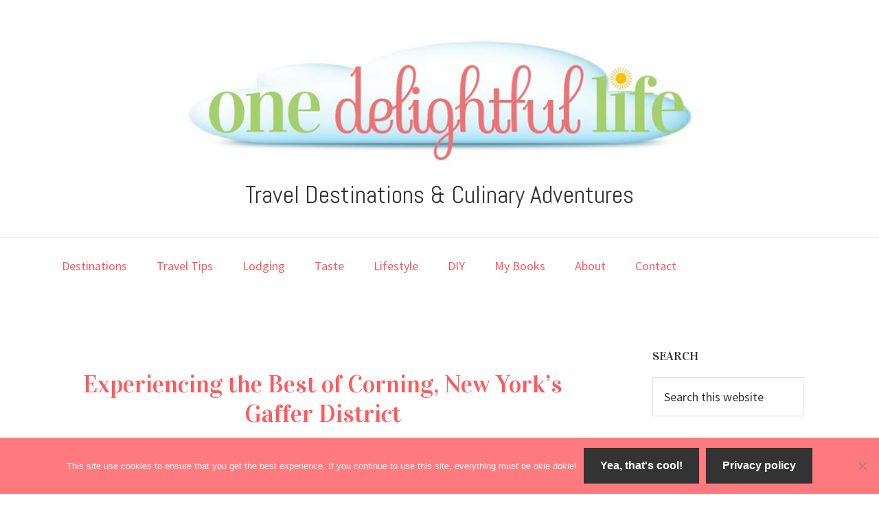

--- FILE ---
content_type: text/html; charset=UTF-8
request_url: https://onedelightfullife.com/corning-gaffer-district/
body_size: 34964
content:
<!DOCTYPE html>
<html lang="en">
<head >
<meta charset="UTF-8" />
<meta name="viewport" content="width=device-width, initial-scale=1" />
<style>
#wpadminbar #wp-admin-bar-wccp_free_top_button .ab-icon:before {
	content: "\f160";
	color: #02CA02;
	top: 3px;
}
#wpadminbar #wp-admin-bar-wccp_free_top_button .ab-icon {
	transform: rotate(45deg);
}
</style>
<meta name='robots' content='index, follow, max-image-preview:large, max-snippet:-1, max-video-preview:-1' />
	<style>img:is([sizes="auto" i], [sizes^="auto," i]) { contain-intrinsic-size: 3000px 1500px }</style>
	
            <script data-no-defer="1" data-ezscrex="false" data-cfasync="false" data-pagespeed-no-defer data-cookieconsent="ignore">
                var ctPublicFunctions = {"_ajax_nonce":"ab4ae8ad26","_rest_nonce":"f18d4300d0","_ajax_url":"\/wp-admin\/admin-ajax.php","_rest_url":"https:\/\/onedelightfullife.com\/wp-json\/","data__cookies_type":"native","data__ajax_type":"rest","data__bot_detector_enabled":0,"data__frontend_data_log_enabled":1,"cookiePrefix":"","wprocket_detected":false,"host_url":"onedelightfullife.com","text__ee_click_to_select":"Click to select the whole data","text__ee_original_email":"The complete one is","text__ee_got_it":"Got it","text__ee_blocked":"Blocked","text__ee_cannot_connect":"Cannot connect","text__ee_cannot_decode":"Can not decode email. Unknown reason","text__ee_email_decoder":"CleanTalk email decoder","text__ee_wait_for_decoding":"The magic is on the way!","text__ee_decoding_process":"Please wait a few seconds while we decode the contact data."}
            </script>
        
            <script data-no-defer="1" data-ezscrex="false" data-cfasync="false" data-pagespeed-no-defer data-cookieconsent="ignore">
                var ctPublic = {"_ajax_nonce":"ab4ae8ad26","settings__forms__check_internal":"0","settings__forms__check_external":"0","settings__forms__force_protection":0,"settings__forms__search_test":1,"settings__forms__wc_add_to_cart":0,"settings__data__bot_detector_enabled":0,"settings__sfw__anti_crawler":0,"blog_home":"https:\/\/onedelightfullife.com\/","pixel__setting":"0","pixel__enabled":false,"pixel__url":null,"data__email_check_before_post":1,"data__email_check_exist_post":0,"data__cookies_type":"native","data__key_is_ok":true,"data__visible_fields_required":true,"wl_brandname":"Anti-Spam by CleanTalk","wl_brandname_short":"CleanTalk","ct_checkjs_key":1045745652,"emailEncoderPassKey":"fa90107ebac00f8ba9216601982e3b9b","bot_detector_forms_excluded":"W10=","advancedCacheExists":false,"varnishCacheExists":false,"wc_ajax_add_to_cart":false}
            </script>
        
<!-- Social Warfare v4.5.6 https://warfareplugins.com - BEGINNING OF OUTPUT -->
<style>
	@font-face {
		font-family: "sw-icon-font";
		src:url("https://onedelightfullife.com/wp-content/plugins/social-warfare/assets/fonts/sw-icon-font.eot?ver=4.5.6");
		src:url("https://onedelightfullife.com/wp-content/plugins/social-warfare/assets/fonts/sw-icon-font.eot?ver=4.5.6#iefix") format("embedded-opentype"),
		url("https://onedelightfullife.com/wp-content/plugins/social-warfare/assets/fonts/sw-icon-font.woff?ver=4.5.6") format("woff"),
		url("https://onedelightfullife.com/wp-content/plugins/social-warfare/assets/fonts/sw-icon-font.ttf?ver=4.5.6") format("truetype"),
		url("https://onedelightfullife.com/wp-content/plugins/social-warfare/assets/fonts/sw-icon-font.svg?ver=4.5.6#1445203416") format("svg");
		font-weight: normal;
		font-style: normal;
		font-display:block;
	}
</style>
<!-- Social Warfare v4.5.6 https://warfareplugins.com - END OF OUTPUT -->


	<!-- This site is optimized with the Yoast SEO plugin v26.8 - https://yoast.com/product/yoast-seo-wordpress/ -->
	<title>Experiencing the Best of Corning, New York&#039;s Gaffer District - One Delightful Life</title>
	<meta name="description" content="Corning, New York&#039;s Gaffer District is a vibrant downtown area with architecture, restaurants, shopping, and longtime glassmaking history." />
	<link rel="canonical" href="https://onedelightfullife.com/corning-gaffer-district/" />
	<meta property="og:locale" content="en_US" />
	<meta property="og:type" content="article" />
	<meta property="og:title" content="Experiencing the Best of Corning, New York&#039;s Gaffer District" />
	<meta property="og:description" content="Corning, New York&#039;s Gaffer District is a vibrant downtown area with architecture, restaurants, shopping, and longtime glassmaking history." />
	<meta property="og:url" content="https://onedelightfullife.com/corning-gaffer-district/" />
	<meta property="og:site_name" content="One Delightful Life" />
	<meta property="article:publisher" content="https://www.facebook.com/OneDelightfulLife/" />
	<meta property="article:published_time" content="2021-07-07T15:46:45+00:00" />
	<meta property="article:modified_time" content="2024-11-23T16:57:21+00:00" />
	<meta property="og:image" content="https://onedelightfullife.com/wp-content/uploads/2021/07/IMG_0136-scaled.jpg" />
	<meta property="og:image:width" content="2560" />
	<meta property="og:image:height" content="1920" />
	<meta property="og:image:type" content="image/jpeg" />
	<meta name="author" content="Vanessa Whiteside" />
	<meta name="twitter:card" content="summary_large_image" />
	<meta name="twitter:title" content="Experiencing the Best of Corning, New York&#039;s Gaffer District" />
	<meta name="twitter:description" content="Corning, New York&#039;s Gaffer District is a vibrant downtown area with architecture, restaurants, shopping, and longtime glassmaking history." />
	<meta name="twitter:image" content="https://onedelightfullife.com/wp-content/uploads/2021/07/IMG_0188-scaled.jpg" />
	<meta name="twitter:creator" content="@OneDelightfulL" />
	<meta name="twitter:site" content="@OneDelightfulL" />
	<meta name="twitter:label1" content="Written by" />
	<meta name="twitter:data1" content="Vanessa Whiteside" />
	<meta name="twitter:label2" content="Est. reading time" />
	<meta name="twitter:data2" content="15 minutes" />
	<script type="application/ld+json" class="yoast-schema-graph">{"@context":"https://schema.org","@graph":[{"@type":"Article","@id":"https://onedelightfullife.com/corning-gaffer-district/#article","isPartOf":{"@id":"https://onedelightfullife.com/corning-gaffer-district/"},"author":{"name":"Vanessa Whiteside","@id":"https://onedelightfullife.com/#/schema/person/78f5023bc7cfd3e11cfdb32793eb2a8c"},"headline":"Experiencing the Best of Corning, New York&#8217;s Gaffer District","datePublished":"2021-07-07T15:46:45+00:00","dateModified":"2024-11-23T16:57:21+00:00","mainEntityOfPage":{"@id":"https://onedelightfullife.com/corning-gaffer-district/"},"wordCount":2334,"commentCount":3,"image":{"@id":"https://onedelightfullife.com/corning-gaffer-district/#primaryimage"},"thumbnailUrl":"https://onedelightfullife.com/wp-content/uploads/2021/07/IMG_0136-scaled.jpg","keywords":["boutiques","breweries","business district","Chemung","corning","Crystal City","Gaffer District","glass","glass blowing","glassmaking","Market Street","museum","New York","pizza","shop local","shopping","Upstate","wine"],"articleSection":["Corning","New York","Travel","United States"],"inLanguage":"en","potentialAction":[{"@type":"CommentAction","name":"Comment","target":["https://onedelightfullife.com/corning-gaffer-district/#respond"]}]},{"@type":"WebPage","@id":"https://onedelightfullife.com/corning-gaffer-district/","url":"https://onedelightfullife.com/corning-gaffer-district/","name":"Experiencing the Best of Corning, New York's Gaffer District - One Delightful Life","isPartOf":{"@id":"https://onedelightfullife.com/#website"},"primaryImageOfPage":{"@id":"https://onedelightfullife.com/corning-gaffer-district/#primaryimage"},"image":{"@id":"https://onedelightfullife.com/corning-gaffer-district/#primaryimage"},"thumbnailUrl":"https://onedelightfullife.com/wp-content/uploads/2021/07/IMG_0136-scaled.jpg","datePublished":"2021-07-07T15:46:45+00:00","dateModified":"2024-11-23T16:57:21+00:00","author":{"@id":"https://onedelightfullife.com/#/schema/person/78f5023bc7cfd3e11cfdb32793eb2a8c"},"description":"Corning, New York's Gaffer District is a vibrant downtown area with architecture, restaurants, shopping, and longtime glassmaking history.","inLanguage":"en","potentialAction":[{"@type":"ReadAction","target":["https://onedelightfullife.com/corning-gaffer-district/"]}]},{"@type":"ImageObject","inLanguage":"en","@id":"https://onedelightfullife.com/corning-gaffer-district/#primaryimage","url":"https://onedelightfullife.com/wp-content/uploads/2021/07/IMG_0136-scaled.jpg","contentUrl":"https://onedelightfullife.com/wp-content/uploads/2021/07/IMG_0136-scaled.jpg","width":2560,"height":1920},{"@type":"WebSite","@id":"https://onedelightfullife.com/#website","url":"https://onedelightfullife.com/","name":"One Delightful Life","description":"Travel Destinations &amp; Culinary Adventures","potentialAction":[{"@type":"SearchAction","target":{"@type":"EntryPoint","urlTemplate":"https://onedelightfullife.com/?s={search_term_string}"},"query-input":{"@type":"PropertyValueSpecification","valueRequired":true,"valueName":"search_term_string"}}],"inLanguage":"en"},{"@type":"Person","@id":"https://onedelightfullife.com/#/schema/person/78f5023bc7cfd3e11cfdb32793eb2a8c","name":"Vanessa Whiteside","image":{"@type":"ImageObject","inLanguage":"en","@id":"https://onedelightfullife.com/#/schema/person/image/","url":"https://secure.gravatar.com/avatar/267f68f7d2a53fba98cf29a0024d544c73e361a7331c160dc463298495dbd685?s=96&d=mm&r=g","contentUrl":"https://secure.gravatar.com/avatar/267f68f7d2a53fba98cf29a0024d544c73e361a7331c160dc463298495dbd685?s=96&d=mm&r=g","caption":"Vanessa Whiteside"},"sameAs":["https://onedelightfullife.com"],"url":"https://onedelightfullife.com/author/vanessaw/"}]}</script>
	<!-- / Yoast SEO plugin. -->


<link rel='dns-prefetch' href='//www.googletagmanager.com' />
<link rel='dns-prefetch' href='//fonts.googleapis.com' />
<link rel='dns-prefetch' href='//pagead2.googlesyndication.com' />
<link rel="alternate" type="application/rss+xml" title="One Delightful Life &raquo; Feed" href="https://onedelightfullife.com/feed/" />
<link rel="alternate" type="application/rss+xml" title="One Delightful Life &raquo; Comments Feed" href="https://onedelightfullife.com/comments/feed/" />
<link rel="alternate" type="application/rss+xml" title="One Delightful Life &raquo; Experiencing the Best of Corning, New York&#8217;s Gaffer District Comments Feed" href="https://onedelightfullife.com/corning-gaffer-district/feed/" />
<script>(()=>{"use strict";const e=[400,500,600,700,800,900],t=e=>`wprm-min-${e}`,n=e=>`wprm-max-${e}`,s=new Set,o="ResizeObserver"in window,r=o?new ResizeObserver((e=>{for(const t of e)c(t.target)})):null,i=.5/(window.devicePixelRatio||1);function c(s){const o=s.getBoundingClientRect().width||0;for(let r=0;r<e.length;r++){const c=e[r],a=o<=c+i;o>c+i?s.classList.add(t(c)):s.classList.remove(t(c)),a?s.classList.add(n(c)):s.classList.remove(n(c))}}function a(e){s.has(e)||(s.add(e),r&&r.observe(e),c(e))}!function(e=document){e.querySelectorAll(".wprm-recipe").forEach(a)}();if(new MutationObserver((e=>{for(const t of e)for(const e of t.addedNodes)e instanceof Element&&(e.matches?.(".wprm-recipe")&&a(e),e.querySelectorAll?.(".wprm-recipe").forEach(a))})).observe(document.documentElement,{childList:!0,subtree:!0}),!o){let e=0;addEventListener("resize",(()=>{e&&cancelAnimationFrame(e),e=requestAnimationFrame((()=>s.forEach(c)))}),{passive:!0})}})();</script><script type="text/javascript">
/* <![CDATA[ */
window._wpemojiSettings = {"baseUrl":"https:\/\/s.w.org\/images\/core\/emoji\/16.0.1\/72x72\/","ext":".png","svgUrl":"https:\/\/s.w.org\/images\/core\/emoji\/16.0.1\/svg\/","svgExt":".svg","source":{"concatemoji":"https:\/\/onedelightfullife.com\/wp-includes\/js\/wp-emoji-release.min.js"}};
/*! This file is auto-generated */
!function(s,n){var o,i,e;function c(e){try{var t={supportTests:e,timestamp:(new Date).valueOf()};sessionStorage.setItem(o,JSON.stringify(t))}catch(e){}}function p(e,t,n){e.clearRect(0,0,e.canvas.width,e.canvas.height),e.fillText(t,0,0);var t=new Uint32Array(e.getImageData(0,0,e.canvas.width,e.canvas.height).data),a=(e.clearRect(0,0,e.canvas.width,e.canvas.height),e.fillText(n,0,0),new Uint32Array(e.getImageData(0,0,e.canvas.width,e.canvas.height).data));return t.every(function(e,t){return e===a[t]})}function u(e,t){e.clearRect(0,0,e.canvas.width,e.canvas.height),e.fillText(t,0,0);for(var n=e.getImageData(16,16,1,1),a=0;a<n.data.length;a++)if(0!==n.data[a])return!1;return!0}function f(e,t,n,a){switch(t){case"flag":return n(e,"\ud83c\udff3\ufe0f\u200d\u26a7\ufe0f","\ud83c\udff3\ufe0f\u200b\u26a7\ufe0f")?!1:!n(e,"\ud83c\udde8\ud83c\uddf6","\ud83c\udde8\u200b\ud83c\uddf6")&&!n(e,"\ud83c\udff4\udb40\udc67\udb40\udc62\udb40\udc65\udb40\udc6e\udb40\udc67\udb40\udc7f","\ud83c\udff4\u200b\udb40\udc67\u200b\udb40\udc62\u200b\udb40\udc65\u200b\udb40\udc6e\u200b\udb40\udc67\u200b\udb40\udc7f");case"emoji":return!a(e,"\ud83e\udedf")}return!1}function g(e,t,n,a){var r="undefined"!=typeof WorkerGlobalScope&&self instanceof WorkerGlobalScope?new OffscreenCanvas(300,150):s.createElement("canvas"),o=r.getContext("2d",{willReadFrequently:!0}),i=(o.textBaseline="top",o.font="600 32px Arial",{});return e.forEach(function(e){i[e]=t(o,e,n,a)}),i}function t(e){var t=s.createElement("script");t.src=e,t.defer=!0,s.head.appendChild(t)}"undefined"!=typeof Promise&&(o="wpEmojiSettingsSupports",i=["flag","emoji"],n.supports={everything:!0,everythingExceptFlag:!0},e=new Promise(function(e){s.addEventListener("DOMContentLoaded",e,{once:!0})}),new Promise(function(t){var n=function(){try{var e=JSON.parse(sessionStorage.getItem(o));if("object"==typeof e&&"number"==typeof e.timestamp&&(new Date).valueOf()<e.timestamp+604800&&"object"==typeof e.supportTests)return e.supportTests}catch(e){}return null}();if(!n){if("undefined"!=typeof Worker&&"undefined"!=typeof OffscreenCanvas&&"undefined"!=typeof URL&&URL.createObjectURL&&"undefined"!=typeof Blob)try{var e="postMessage("+g.toString()+"("+[JSON.stringify(i),f.toString(),p.toString(),u.toString()].join(",")+"));",a=new Blob([e],{type:"text/javascript"}),r=new Worker(URL.createObjectURL(a),{name:"wpTestEmojiSupports"});return void(r.onmessage=function(e){c(n=e.data),r.terminate(),t(n)})}catch(e){}c(n=g(i,f,p,u))}t(n)}).then(function(e){for(var t in e)n.supports[t]=e[t],n.supports.everything=n.supports.everything&&n.supports[t],"flag"!==t&&(n.supports.everythingExceptFlag=n.supports.everythingExceptFlag&&n.supports[t]);n.supports.everythingExceptFlag=n.supports.everythingExceptFlag&&!n.supports.flag,n.DOMReady=!1,n.readyCallback=function(){n.DOMReady=!0}}).then(function(){return e}).then(function(){var e;n.supports.everything||(n.readyCallback(),(e=n.source||{}).concatemoji?t(e.concatemoji):e.wpemoji&&e.twemoji&&(t(e.twemoji),t(e.wpemoji)))}))}((window,document),window._wpemojiSettings);
/* ]]> */
</script>
<link rel='stylesheet' id='social-warfare-block-css-css' href='https://onedelightfullife.com/wp-content/plugins/social-warfare/assets/js/post-editor/dist/blocks.style.build.css' type='text/css' media='all' />
<link rel='stylesheet' id='wprm-public-css' href='https://onedelightfullife.com/wp-content/plugins/wp-recipe-maker/dist/public-modern.css' type='text/css' media='all' />
<link rel='stylesheet' id='genesis-sample-css' href='https://onedelightfullife.com/wp-content/themes/genesis-sample/style.css' type='text/css' media='all' />
<style id='genesis-sample-inline-css' type='text/css'>


		a,
		.entry-title a:focus,
		.entry-title a:hover,
		.genesis-nav-menu a:focus,
		.genesis-nav-menu a:hover,
		.genesis-nav-menu .current-menu-item > a,
		.genesis-nav-menu .sub-menu .current-menu-item > a:focus,
		.genesis-nav-menu .sub-menu .current-menu-item > a:hover,
		.js nav button:focus,
		.js .menu-toggle:focus {
			color: #ff585d;
		}
		

		button:focus,
		button:hover,
		input:focus[type="button"],
		input:focus[type="reset"],
		input:focus[type="submit"],
		input:hover[type="button"],
		input:hover[type="reset"],
		input:hover[type="submit"],
		.archive-pagination li a:focus,
		.archive-pagination li a:hover,
		.archive-pagination .active a,
		.button:focus,
		.button:hover,
		.sidebar .enews-widget input[type="submit"] {
			background-color: #a4e874;
			color: #333333;
		}
		
</style>
<style id='wp-emoji-styles-inline-css' type='text/css'>

	img.wp-smiley, img.emoji {
		display: inline !important;
		border: none !important;
		box-shadow: none !important;
		height: 1em !important;
		width: 1em !important;
		margin: 0 0.07em !important;
		vertical-align: -0.1em !important;
		background: none !important;
		padding: 0 !important;
	}
</style>
<link rel='stylesheet' id='wp-block-library-css' href='https://onedelightfullife.com/wp-includes/css/dist/block-library/style.min.css' type='text/css' media='all' />
<style id='classic-theme-styles-inline-css' type='text/css'>
/*! This file is auto-generated */
.wp-block-button__link{color:#fff;background-color:#32373c;border-radius:9999px;box-shadow:none;text-decoration:none;padding:calc(.667em + 2px) calc(1.333em + 2px);font-size:1.125em}.wp-block-file__button{background:#32373c;color:#fff;text-decoration:none}
</style>
<style id='pdfemb-pdf-embedder-viewer-style-inline-css' type='text/css'>
.wp-block-pdfemb-pdf-embedder-viewer{max-width:none}

</style>
<link rel='stylesheet' id='font-awesome-css' href='https://onedelightfullife.com/wp-content/plugins/contact-widgets/assets/css/font-awesome.min.css' type='text/css' media='all' />
<style id='global-styles-inline-css' type='text/css'>
:root{--wp--preset--aspect-ratio--square: 1;--wp--preset--aspect-ratio--4-3: 4/3;--wp--preset--aspect-ratio--3-4: 3/4;--wp--preset--aspect-ratio--3-2: 3/2;--wp--preset--aspect-ratio--2-3: 2/3;--wp--preset--aspect-ratio--16-9: 16/9;--wp--preset--aspect-ratio--9-16: 9/16;--wp--preset--color--black: #000000;--wp--preset--color--cyan-bluish-gray: #abb8c3;--wp--preset--color--white: #ffffff;--wp--preset--color--pale-pink: #f78da7;--wp--preset--color--vivid-red: #cf2e2e;--wp--preset--color--luminous-vivid-orange: #ff6900;--wp--preset--color--luminous-vivid-amber: #fcb900;--wp--preset--color--light-green-cyan: #7bdcb5;--wp--preset--color--vivid-green-cyan: #00d084;--wp--preset--color--pale-cyan-blue: #8ed1fc;--wp--preset--color--vivid-cyan-blue: #0693e3;--wp--preset--color--vivid-purple: #9b51e0;--wp--preset--gradient--vivid-cyan-blue-to-vivid-purple: linear-gradient(135deg,rgba(6,147,227,1) 0%,rgb(155,81,224) 100%);--wp--preset--gradient--light-green-cyan-to-vivid-green-cyan: linear-gradient(135deg,rgb(122,220,180) 0%,rgb(0,208,130) 100%);--wp--preset--gradient--luminous-vivid-amber-to-luminous-vivid-orange: linear-gradient(135deg,rgba(252,185,0,1) 0%,rgba(255,105,0,1) 100%);--wp--preset--gradient--luminous-vivid-orange-to-vivid-red: linear-gradient(135deg,rgba(255,105,0,1) 0%,rgb(207,46,46) 100%);--wp--preset--gradient--very-light-gray-to-cyan-bluish-gray: linear-gradient(135deg,rgb(238,238,238) 0%,rgb(169,184,195) 100%);--wp--preset--gradient--cool-to-warm-spectrum: linear-gradient(135deg,rgb(74,234,220) 0%,rgb(151,120,209) 20%,rgb(207,42,186) 40%,rgb(238,44,130) 60%,rgb(251,105,98) 80%,rgb(254,248,76) 100%);--wp--preset--gradient--blush-light-purple: linear-gradient(135deg,rgb(255,206,236) 0%,rgb(152,150,240) 100%);--wp--preset--gradient--blush-bordeaux: linear-gradient(135deg,rgb(254,205,165) 0%,rgb(254,45,45) 50%,rgb(107,0,62) 100%);--wp--preset--gradient--luminous-dusk: linear-gradient(135deg,rgb(255,203,112) 0%,rgb(199,81,192) 50%,rgb(65,88,208) 100%);--wp--preset--gradient--pale-ocean: linear-gradient(135deg,rgb(255,245,203) 0%,rgb(182,227,212) 50%,rgb(51,167,181) 100%);--wp--preset--gradient--electric-grass: linear-gradient(135deg,rgb(202,248,128) 0%,rgb(113,206,126) 100%);--wp--preset--gradient--midnight: linear-gradient(135deg,rgb(2,3,129) 0%,rgb(40,116,252) 100%);--wp--preset--font-size--small: 13px;--wp--preset--font-size--medium: 20px;--wp--preset--font-size--large: 36px;--wp--preset--font-size--x-large: 42px;--wp--preset--spacing--20: 0.44rem;--wp--preset--spacing--30: 0.67rem;--wp--preset--spacing--40: 1rem;--wp--preset--spacing--50: 1.5rem;--wp--preset--spacing--60: 2.25rem;--wp--preset--spacing--70: 3.38rem;--wp--preset--spacing--80: 5.06rem;--wp--preset--shadow--natural: 6px 6px 9px rgba(0, 0, 0, 0.2);--wp--preset--shadow--deep: 12px 12px 50px rgba(0, 0, 0, 0.4);--wp--preset--shadow--sharp: 6px 6px 0px rgba(0, 0, 0, 0.2);--wp--preset--shadow--outlined: 6px 6px 0px -3px rgba(255, 255, 255, 1), 6px 6px rgba(0, 0, 0, 1);--wp--preset--shadow--crisp: 6px 6px 0px rgba(0, 0, 0, 1);}:where(.is-layout-flex){gap: 0.5em;}:where(.is-layout-grid){gap: 0.5em;}body .is-layout-flex{display: flex;}.is-layout-flex{flex-wrap: wrap;align-items: center;}.is-layout-flex > :is(*, div){margin: 0;}body .is-layout-grid{display: grid;}.is-layout-grid > :is(*, div){margin: 0;}:where(.wp-block-columns.is-layout-flex){gap: 2em;}:where(.wp-block-columns.is-layout-grid){gap: 2em;}:where(.wp-block-post-template.is-layout-flex){gap: 1.25em;}:where(.wp-block-post-template.is-layout-grid){gap: 1.25em;}.has-black-color{color: var(--wp--preset--color--black) !important;}.has-cyan-bluish-gray-color{color: var(--wp--preset--color--cyan-bluish-gray) !important;}.has-white-color{color: var(--wp--preset--color--white) !important;}.has-pale-pink-color{color: var(--wp--preset--color--pale-pink) !important;}.has-vivid-red-color{color: var(--wp--preset--color--vivid-red) !important;}.has-luminous-vivid-orange-color{color: var(--wp--preset--color--luminous-vivid-orange) !important;}.has-luminous-vivid-amber-color{color: var(--wp--preset--color--luminous-vivid-amber) !important;}.has-light-green-cyan-color{color: var(--wp--preset--color--light-green-cyan) !important;}.has-vivid-green-cyan-color{color: var(--wp--preset--color--vivid-green-cyan) !important;}.has-pale-cyan-blue-color{color: var(--wp--preset--color--pale-cyan-blue) !important;}.has-vivid-cyan-blue-color{color: var(--wp--preset--color--vivid-cyan-blue) !important;}.has-vivid-purple-color{color: var(--wp--preset--color--vivid-purple) !important;}.has-black-background-color{background-color: var(--wp--preset--color--black) !important;}.has-cyan-bluish-gray-background-color{background-color: var(--wp--preset--color--cyan-bluish-gray) !important;}.has-white-background-color{background-color: var(--wp--preset--color--white) !important;}.has-pale-pink-background-color{background-color: var(--wp--preset--color--pale-pink) !important;}.has-vivid-red-background-color{background-color: var(--wp--preset--color--vivid-red) !important;}.has-luminous-vivid-orange-background-color{background-color: var(--wp--preset--color--luminous-vivid-orange) !important;}.has-luminous-vivid-amber-background-color{background-color: var(--wp--preset--color--luminous-vivid-amber) !important;}.has-light-green-cyan-background-color{background-color: var(--wp--preset--color--light-green-cyan) !important;}.has-vivid-green-cyan-background-color{background-color: var(--wp--preset--color--vivid-green-cyan) !important;}.has-pale-cyan-blue-background-color{background-color: var(--wp--preset--color--pale-cyan-blue) !important;}.has-vivid-cyan-blue-background-color{background-color: var(--wp--preset--color--vivid-cyan-blue) !important;}.has-vivid-purple-background-color{background-color: var(--wp--preset--color--vivid-purple) !important;}.has-black-border-color{border-color: var(--wp--preset--color--black) !important;}.has-cyan-bluish-gray-border-color{border-color: var(--wp--preset--color--cyan-bluish-gray) !important;}.has-white-border-color{border-color: var(--wp--preset--color--white) !important;}.has-pale-pink-border-color{border-color: var(--wp--preset--color--pale-pink) !important;}.has-vivid-red-border-color{border-color: var(--wp--preset--color--vivid-red) !important;}.has-luminous-vivid-orange-border-color{border-color: var(--wp--preset--color--luminous-vivid-orange) !important;}.has-luminous-vivid-amber-border-color{border-color: var(--wp--preset--color--luminous-vivid-amber) !important;}.has-light-green-cyan-border-color{border-color: var(--wp--preset--color--light-green-cyan) !important;}.has-vivid-green-cyan-border-color{border-color: var(--wp--preset--color--vivid-green-cyan) !important;}.has-pale-cyan-blue-border-color{border-color: var(--wp--preset--color--pale-cyan-blue) !important;}.has-vivid-cyan-blue-border-color{border-color: var(--wp--preset--color--vivid-cyan-blue) !important;}.has-vivid-purple-border-color{border-color: var(--wp--preset--color--vivid-purple) !important;}.has-vivid-cyan-blue-to-vivid-purple-gradient-background{background: var(--wp--preset--gradient--vivid-cyan-blue-to-vivid-purple) !important;}.has-light-green-cyan-to-vivid-green-cyan-gradient-background{background: var(--wp--preset--gradient--light-green-cyan-to-vivid-green-cyan) !important;}.has-luminous-vivid-amber-to-luminous-vivid-orange-gradient-background{background: var(--wp--preset--gradient--luminous-vivid-amber-to-luminous-vivid-orange) !important;}.has-luminous-vivid-orange-to-vivid-red-gradient-background{background: var(--wp--preset--gradient--luminous-vivid-orange-to-vivid-red) !important;}.has-very-light-gray-to-cyan-bluish-gray-gradient-background{background: var(--wp--preset--gradient--very-light-gray-to-cyan-bluish-gray) !important;}.has-cool-to-warm-spectrum-gradient-background{background: var(--wp--preset--gradient--cool-to-warm-spectrum) !important;}.has-blush-light-purple-gradient-background{background: var(--wp--preset--gradient--blush-light-purple) !important;}.has-blush-bordeaux-gradient-background{background: var(--wp--preset--gradient--blush-bordeaux) !important;}.has-luminous-dusk-gradient-background{background: var(--wp--preset--gradient--luminous-dusk) !important;}.has-pale-ocean-gradient-background{background: var(--wp--preset--gradient--pale-ocean) !important;}.has-electric-grass-gradient-background{background: var(--wp--preset--gradient--electric-grass) !important;}.has-midnight-gradient-background{background: var(--wp--preset--gradient--midnight) !important;}.has-small-font-size{font-size: var(--wp--preset--font-size--small) !important;}.has-medium-font-size{font-size: var(--wp--preset--font-size--medium) !important;}.has-large-font-size{font-size: var(--wp--preset--font-size--large) !important;}.has-x-large-font-size{font-size: var(--wp--preset--font-size--x-large) !important;}
:where(.wp-block-post-template.is-layout-flex){gap: 1.25em;}:where(.wp-block-post-template.is-layout-grid){gap: 1.25em;}
:where(.wp-block-columns.is-layout-flex){gap: 2em;}:where(.wp-block-columns.is-layout-grid){gap: 2em;}
:root :where(.wp-block-pullquote){font-size: 1.5em;line-height: 1.6;}
</style>
<link rel='stylesheet' id='cleantalk-public-css-css' href='https://onedelightfullife.com/wp-content/plugins/cleantalk-spam-protect/css/cleantalk-public.min.css' type='text/css' media='all' />
<link rel='stylesheet' id='cleantalk-email-decoder-css-css' href='https://onedelightfullife.com/wp-content/plugins/cleantalk-spam-protect/css/cleantalk-email-decoder.min.css' type='text/css' media='all' />
<link rel='stylesheet' id='cookie-notice-front-css' href='https://onedelightfullife.com/wp-content/plugins/cookie-notice/css/front.min.css' type='text/css' media='all' />
<link rel='stylesheet' id='ez-toc-css' href='https://onedelightfullife.com/wp-content/plugins/easy-table-of-contents/assets/css/screen.min.css' type='text/css' media='all' />
<style id='ez-toc-inline-css' type='text/css'>
div#ez-toc-container .ez-toc-title {font-size: 120%;}div#ez-toc-container .ez-toc-title {font-weight: 500;}div#ez-toc-container ul li , div#ez-toc-container ul li a {font-size: 95%;}div#ez-toc-container ul li , div#ez-toc-container ul li a {font-weight: 500;}div#ez-toc-container nav ul ul li {font-size: 90%;}.ez-toc-box-title {font-weight: bold; margin-bottom: 10px; text-align: center; text-transform: uppercase; letter-spacing: 1px; color: #666; padding-bottom: 5px;position:absolute;top:-4%;left:5%;background-color: inherit;transition: top 0.3s ease;}.ez-toc-box-title.toc-closed {top:-25%;}
.ez-toc-container-direction {direction: ltr;}.ez-toc-counter ul{counter-reset: item ;}.ez-toc-counter nav ul li a::before {content: counters(item, '.', decimal) '. ';display: inline-block;counter-increment: item;flex-grow: 0;flex-shrink: 0;margin-right: .2em; float: left; }.ez-toc-widget-direction {direction: ltr;}.ez-toc-widget-container ul{counter-reset: item ;}.ez-toc-widget-container nav ul li a::before {content: counters(item, '.', decimal) '. ';display: inline-block;counter-increment: item;flex-grow: 0;flex-shrink: 0;margin-right: .2em; float: left; }
</style>
<link rel='stylesheet' id='social_warfare-css' href='https://onedelightfullife.com/wp-content/plugins/social-warfare/assets/css/style.min.css' type='text/css' media='all' />
<link rel='stylesheet' id='genesis-sample-fonts-css' href='//fonts.googleapis.com/css?family=Source+Sans+Pro%3A400%2C600%2C700&#038;ver=2.2.3' type='text/css' media='all' />
<link rel='stylesheet' id='dashicons-css' href='https://onedelightfullife.com/wp-includes/css/dashicons.min.css' type='text/css' media='all' />
<link rel='stylesheet' id='wpcw-css' href='https://onedelightfullife.com/wp-content/plugins/contact-widgets/assets/css/style.min.css' type='text/css' media='all' />
<link rel='stylesheet' id='flick-css' href='https://onedelightfullife.com/wp-content/plugins/mailchimp/assets/css/flick/flick.css' type='text/css' media='all' />
<link rel='stylesheet' id='mailchimp_sf_main_css-css' href='https://onedelightfullife.com/wp-content/plugins/mailchimp/assets/css/frontend.css' type='text/css' media='all' />
<script type="text/javascript" src="https://onedelightfullife.com/wp-content/plugins/cleantalk-spam-protect/js/apbct-public-bundle_gathering.min.js" id="apbct-public-bundle_gathering.min-js-js"></script>
<script type="text/javascript" id="cookie-notice-front-js-before">
/* <![CDATA[ */
var cnArgs = {"ajaxUrl":"https:\/\/onedelightfullife.com\/wp-admin\/admin-ajax.php","nonce":"188ec4bdd0","hideEffect":"fade","position":"bottom","onScroll":false,"onScrollOffset":100,"onClick":false,"cookieName":"cookie_notice_accepted","cookieTime":2592000,"cookieTimeRejected":2592000,"globalCookie":false,"redirection":false,"cache":false,"revokeCookies":false,"revokeCookiesOpt":"automatic"};
/* ]]> */
</script>
<script type="text/javascript" src="https://onedelightfullife.com/wp-content/plugins/cookie-notice/js/front.min.js" id="cookie-notice-front-js"></script>
<script type="text/javascript" src="https://onedelightfullife.com/wp-includes/js/jquery/jquery.min.js" id="jquery-core-js"></script>
<script type="text/javascript" src="https://onedelightfullife.com/wp-includes/js/jquery/jquery-migrate.min.js" id="jquery-migrate-js"></script>
<script type="text/javascript" src="https://onedelightfullife.com/wp-content/plugins/related-posts-thumbnails/assets/js/front.min.js" id="rpt_front_style-js"></script>
<script type="text/javascript" src="https://onedelightfullife.com/wp-content/plugins/related-posts-thumbnails/assets/js/lazy-load.js" id="rpt-lazy-load-js"></script>

<!-- Google tag (gtag.js) snippet added by Site Kit -->
<!-- Google Analytics snippet added by Site Kit -->
<script type="text/javascript" src="https://www.googletagmanager.com/gtag/js?id=G-3JC2CYY3T5" id="google_gtagjs-js" async></script>
<script type="text/javascript" id="google_gtagjs-js-after">
/* <![CDATA[ */
window.dataLayer = window.dataLayer || [];function gtag(){dataLayer.push(arguments);}
gtag("set","linker",{"domains":["onedelightfullife.com"]});
gtag("js", new Date());
gtag("set", "developer_id.dZTNiMT", true);
gtag("config", "G-3JC2CYY3T5");
/* ]]> */
</script>
<link rel="https://api.w.org/" href="https://onedelightfullife.com/wp-json/" /><link rel="alternate" title="JSON" type="application/json" href="https://onedelightfullife.com/wp-json/wp/v2/posts/4833" /><link rel="EditURI" type="application/rsd+xml" title="RSD" href="https://onedelightfullife.com/xmlrpc.php?rsd" />
<meta name="generator" content="WordPress 6.8.3" />
<link rel='shortlink' href='https://onedelightfullife.com/?p=4833' />
<link rel="alternate" title="oEmbed (JSON)" type="application/json+oembed" href="https://onedelightfullife.com/wp-json/oembed/1.0/embed?url=https%3A%2F%2Fonedelightfullife.com%2Fcorning-gaffer-district%2F" />
<link rel="alternate" title="oEmbed (XML)" type="text/xml+oembed" href="https://onedelightfullife.com/wp-json/oembed/1.0/embed?url=https%3A%2F%2Fonedelightfullife.com%2Fcorning-gaffer-district%2F&#038;format=xml" />
	<link rel="preconnect" href="https://fonts.googleapis.com">
	<link rel="preconnect" href="https://fonts.gstatic.com">
	<link href='https://fonts.googleapis.com/css2?display=swap&family=Abel&family=Vidaloka&family=Sevillana' rel='stylesheet'><meta name="generator" content="Site Kit by Google 1.171.0" /><script id="mcjs">!function(c,h,i,m,p){m=c.createElement(h),p=c.getElementsByTagName(h)[0],m.async=1,m.src=i,p.parentNode.insertBefore(m,p)}(document,"script","https://chimpstatic.com/mcjs-connected/js/users/1194848ae07f0dfb8fd363f58/d40b289cf5c43b8e07d6c32b1.js");</script>		<script type="text/javascript" async defer data-pin-color="white"  data-pin-hover="true"
			src="https://onedelightfullife.com/wp-content/plugins/pinterest-pin-it-button-on-image-hover-and-post/js/pinit.js"></script>
		        <style>
            #related_posts_thumbnails li {
                border-right: 1px solid #dddddd;
                background-color: #ffffff            }

            #related_posts_thumbnails li:hover {
                background-color: #eeeeee;
            }

            .relpost_content {
                font-size: 12px;
                color: #333333;
            }

            .relpost-block-single {
                background-color: #ffffff;
                border-right: 1px solid #dddddd;
                border-left: 1px solid #dddddd;
                margin-right: -1px;
            }

            .relpost-block-single:hover {
                background-color: #eeeeee;
            }
        </style>

        <script id="wpcp_disable_selection" type="text/javascript">
var image_save_msg='You are not allowed to save images!';
	var no_menu_msg='Context Menu disabled!';
	var smessage = "Content is protected !!";

function disableEnterKey(e)
{
	var elemtype = e.target.tagName;
	
	elemtype = elemtype.toUpperCase();
	
	if (elemtype == "TEXT" || elemtype == "TEXTAREA" || elemtype == "INPUT" || elemtype == "PASSWORD" || elemtype == "SELECT" || elemtype == "OPTION" || elemtype == "EMBED")
	{
		elemtype = 'TEXT';
	}
	
	if (e.ctrlKey){
     var key;
     if(window.event)
          key = window.event.keyCode;     //IE
     else
          key = e.which;     //firefox (97)
    //if (key != 17) alert(key);
     if (elemtype!= 'TEXT' && (key == 97 || key == 65 || key == 67 || key == 99 || key == 88 || key == 120 || key == 26 || key == 85  || key == 86 || key == 83 || key == 43 || key == 73))
     {
		if(wccp_free_iscontenteditable(e)) return true;
		show_wpcp_message('You are not allowed to copy content or view source');
		return false;
     }else
     	return true;
     }
}


/*For contenteditable tags*/
function wccp_free_iscontenteditable(e)
{
	var e = e || window.event; // also there is no e.target property in IE. instead IE uses window.event.srcElement
  	
	var target = e.target || e.srcElement;

	var elemtype = e.target.nodeName;
	
	elemtype = elemtype.toUpperCase();
	
	var iscontenteditable = "false";
		
	if(typeof target.getAttribute!="undefined" ) iscontenteditable = target.getAttribute("contenteditable"); // Return true or false as string
	
	var iscontenteditable2 = false;
	
	if(typeof target.isContentEditable!="undefined" ) iscontenteditable2 = target.isContentEditable; // Return true or false as boolean

	if(target.parentElement.isContentEditable) iscontenteditable2 = true;
	
	if (iscontenteditable == "true" || iscontenteditable2 == true)
	{
		if(typeof target.style!="undefined" ) target.style.cursor = "text";
		
		return true;
	}
}

////////////////////////////////////
function disable_copy(e)
{	
	var e = e || window.event; // also there is no e.target property in IE. instead IE uses window.event.srcElement
	
	var elemtype = e.target.tagName;
	
	elemtype = elemtype.toUpperCase();
	
	if (elemtype == "TEXT" || elemtype == "TEXTAREA" || elemtype == "INPUT" || elemtype == "PASSWORD" || elemtype == "SELECT" || elemtype == "OPTION" || elemtype == "EMBED")
	{
		elemtype = 'TEXT';
	}
	
	if(wccp_free_iscontenteditable(e)) return true;
	
	var isSafari = /Safari/.test(navigator.userAgent) && /Apple Computer/.test(navigator.vendor);
	
	var checker_IMG = '';
	if (elemtype == "IMG" && checker_IMG == 'checked' && e.detail >= 2) {show_wpcp_message(alertMsg_IMG);return false;}
	if (elemtype != "TEXT")
	{
		if (smessage !== "" && e.detail == 2)
			show_wpcp_message(smessage);
		
		if (isSafari)
			return true;
		else
			return false;
	}	
}

//////////////////////////////////////////
function disable_copy_ie()
{
	var e = e || window.event;
	var elemtype = window.event.srcElement.nodeName;
	elemtype = elemtype.toUpperCase();
	if(wccp_free_iscontenteditable(e)) return true;
	if (elemtype == "IMG") {show_wpcp_message(alertMsg_IMG);return false;}
	if (elemtype != "TEXT" && elemtype != "TEXTAREA" && elemtype != "INPUT" && elemtype != "PASSWORD" && elemtype != "SELECT" && elemtype != "OPTION" && elemtype != "EMBED")
	{
		return false;
	}
}	
function reEnable()
{
	return true;
}
document.onkeydown = disableEnterKey;
document.onselectstart = disable_copy_ie;
if(navigator.userAgent.indexOf('MSIE')==-1)
{
	document.onmousedown = disable_copy;
	document.onclick = reEnable;
}
function disableSelection(target)
{
    //For IE This code will work
    if (typeof target.onselectstart!="undefined")
    target.onselectstart = disable_copy_ie;
    
    //For Firefox This code will work
    else if (typeof target.style.MozUserSelect!="undefined")
    {target.style.MozUserSelect="none";}
    
    //All other  (ie: Opera) This code will work
    else
    target.onmousedown=function(){return false}
    target.style.cursor = "default";
}
//Calling the JS function directly just after body load
window.onload = function(){disableSelection(document.body);};

//////////////////special for safari Start////////////////
var onlongtouch;
var timer;
var touchduration = 1000; //length of time we want the user to touch before we do something

var elemtype = "";
function touchstart(e) {
	var e = e || window.event;
  // also there is no e.target property in IE.
  // instead IE uses window.event.srcElement
  	var target = e.target || e.srcElement;
	
	elemtype = window.event.srcElement.nodeName;
	
	elemtype = elemtype.toUpperCase();
	
	if(!wccp_pro_is_passive()) e.preventDefault();
	if (!timer) {
		timer = setTimeout(onlongtouch, touchduration);
	}
}

function touchend() {
    //stops short touches from firing the event
    if (timer) {
        clearTimeout(timer);
        timer = null;
    }
	onlongtouch();
}

onlongtouch = function(e) { //this will clear the current selection if anything selected
	
	if (elemtype != "TEXT" && elemtype != "TEXTAREA" && elemtype != "INPUT" && elemtype != "PASSWORD" && elemtype != "SELECT" && elemtype != "EMBED" && elemtype != "OPTION")	
	{
		if (window.getSelection) {
			if (window.getSelection().empty) {  // Chrome
			window.getSelection().empty();
			} else if (window.getSelection().removeAllRanges) {  // Firefox
			window.getSelection().removeAllRanges();
			}
		} else if (document.selection) {  // IE?
			document.selection.empty();
		}
		return false;
	}
};

document.addEventListener("DOMContentLoaded", function(event) { 
    window.addEventListener("touchstart", touchstart, false);
    window.addEventListener("touchend", touchend, false);
});

function wccp_pro_is_passive() {

  var cold = false,
  hike = function() {};

  try {
	  const object1 = {};
  var aid = Object.defineProperty(object1, 'passive', {
  get() {cold = true}
  });
  window.addEventListener('test', hike, aid);
  window.removeEventListener('test', hike, aid);
  } catch (e) {}

  return cold;
}
/*special for safari End*/
</script>
<script id="wpcp_disable_Right_Click" type="text/javascript">
document.ondragstart = function() { return false;}
	function nocontext(e) {
	   return false;
	}
	document.oncontextmenu = nocontext;
</script>
<style>
.unselectable
{
-moz-user-select:none;
-webkit-user-select:none;
cursor: default;
}
html
{
-webkit-touch-callout: none;
-webkit-user-select: none;
-khtml-user-select: none;
-moz-user-select: none;
-ms-user-select: none;
user-select: none;
-webkit-tap-highlight-color: rgba(0,0,0,0);
}
</style>
<script id="wpcp_css_disable_selection" type="text/javascript">
var e = document.getElementsByTagName('body')[0];
if(e)
{
	e.setAttribute('unselectable',"on");
}
</script>
<style type="text/css"> .tippy-box[data-theme~="wprm"] { background-color: #333333; color: #FFFFFF; } .tippy-box[data-theme~="wprm"][data-placement^="top"] > .tippy-arrow::before { border-top-color: #333333; } .tippy-box[data-theme~="wprm"][data-placement^="bottom"] > .tippy-arrow::before { border-bottom-color: #333333; } .tippy-box[data-theme~="wprm"][data-placement^="left"] > .tippy-arrow::before { border-left-color: #333333; } .tippy-box[data-theme~="wprm"][data-placement^="right"] > .tippy-arrow::before { border-right-color: #333333; } .tippy-box[data-theme~="wprm"] a { color: #FFFFFF; } .wprm-comment-rating svg { width: 18px !important; height: 18px !important; } img.wprm-comment-rating { width: 90px !important; height: 18px !important; } body { --comment-rating-star-color: #343434; } body { --wprm-popup-font-size: 16px; } body { --wprm-popup-background: #ffffff; } body { --wprm-popup-title: #000000; } body { --wprm-popup-content: #444444; } body { --wprm-popup-button-background: #444444; } body { --wprm-popup-button-text: #ffffff; } body { --wprm-popup-accent: #747B2D; }</style><style type="text/css">.wprm-glossary-term {color: #5A822B;text-decoration: underline;cursor: help;}</style><style type="text/css">.wprm-recipe-template-snippet-basic-buttons {
    font-family: inherit; /* wprm_font_family type=font */
    font-size: 0.9em; /* wprm_font_size type=font_size */
    text-align: center; /* wprm_text_align type=align */
    margin-top: 0px; /* wprm_margin_top type=size */
    margin-bottom: 10px; /* wprm_margin_bottom type=size */
}
.wprm-recipe-template-snippet-basic-buttons a  {
    margin: 5px; /* wprm_margin_button type=size */
    margin: 5px; /* wprm_margin_button type=size */
}

.wprm-recipe-template-snippet-basic-buttons a:first-child {
    margin-left: 0;
}
.wprm-recipe-template-snippet-basic-buttons a:last-child {
    margin-right: 0;
}.wprm-recipe-template-chic {
    margin: 20px auto;
    background-color: #fafafa; /* wprm_background type=color */
    font-family: -apple-system, BlinkMacSystemFont, "Segoe UI", Roboto, Oxygen-Sans, Ubuntu, Cantarell, "Helvetica Neue", sans-serif; /* wprm_main_font_family type=font */
    font-size: 0.9em; /* wprm_main_font_size type=font_size */
    line-height: 1.5em; /* wprm_main_line_height type=font_size */
    color: #333333; /* wprm_main_text type=color */
    max-width: 650px; /* wprm_max_width type=size */
}
.wprm-recipe-template-chic a {
    color: #3498db; /* wprm_link type=color */
}
.wprm-recipe-template-chic p, .wprm-recipe-template-chic li {
    font-family: -apple-system, BlinkMacSystemFont, "Segoe UI", Roboto, Oxygen-Sans, Ubuntu, Cantarell, "Helvetica Neue", sans-serif; /* wprm_main_font_family type=font */
    font-size: 1em !important;
    line-height: 1.5em !important; /* wprm_main_line_height type=font_size */
}
.wprm-recipe-template-chic li {
    margin: 0 0 0 32px !important;
    padding: 0 !important;
}
.rtl .wprm-recipe-template-chic li {
    margin: 0 32px 0 0 !important;
}
.wprm-recipe-template-chic ol, .wprm-recipe-template-chic ul {
    margin: 0 !important;
    padding: 0 !important;
}
.wprm-recipe-template-chic br {
    display: none;
}
.wprm-recipe-template-chic .wprm-recipe-name,
.wprm-recipe-template-chic .wprm-recipe-header {
    font-family: -apple-system, BlinkMacSystemFont, "Segoe UI", Roboto, Oxygen-Sans, Ubuntu, Cantarell, "Helvetica Neue", sans-serif; /* wprm_header_font_family type=font */
    color: #000000; /* wprm_header_text type=color */
    line-height: 1.3em; /* wprm_header_line_height type=font_size */
}
.wprm-recipe-template-chic .wprm-recipe-header * {
    font-family: -apple-system, BlinkMacSystemFont, "Segoe UI", Roboto, Oxygen-Sans, Ubuntu, Cantarell, "Helvetica Neue", sans-serif; /* wprm_main_font_family type=font */
}
.wprm-recipe-template-chic h1,
.wprm-recipe-template-chic h2,
.wprm-recipe-template-chic h3,
.wprm-recipe-template-chic h4,
.wprm-recipe-template-chic h5,
.wprm-recipe-template-chic h6 {
    font-family: -apple-system, BlinkMacSystemFont, "Segoe UI", Roboto, Oxygen-Sans, Ubuntu, Cantarell, "Helvetica Neue", sans-serif; /* wprm_header_font_family type=font */
    color: #212121; /* wprm_header_text type=color */
    line-height: 1.3em; /* wprm_header_line_height type=font_size */
    margin: 0 !important;
    padding: 0 !important;
}
.wprm-recipe-template-chic .wprm-recipe-header {
    margin-top: 1.2em !important;
}
.wprm-recipe-template-chic h1 {
    font-size: 2em; /* wprm_h1_size type=font_size */
}
.wprm-recipe-template-chic h2 {
    font-size: 1.8em; /* wprm_h2_size type=font_size */
}
.wprm-recipe-template-chic h3 {
    font-size: 1.2em; /* wprm_h3_size type=font_size */
}
.wprm-recipe-template-chic h4 {
    font-size: 1em; /* wprm_h4_size type=font_size */
}
.wprm-recipe-template-chic h5 {
    font-size: 1em; /* wprm_h5_size type=font_size */
}
.wprm-recipe-template-chic h6 {
    font-size: 1em; /* wprm_h6_size type=font_size */
}.wprm-recipe-template-chic {
    font-size: 1em; /* wprm_main_font_size type=font_size */
	border-style: solid; /* wprm_border_style type=border */
	border-width: 1px; /* wprm_border_width type=size */
	border-color: #E0E0E0; /* wprm_border type=color */
    padding: 10px;
    background-color: #ffffff; /* wprm_background type=color */
    max-width: 950px; /* wprm_max_width type=size */
}
.wprm-recipe-template-chic a {
    color: #5A822B; /* wprm_link type=color */
}
.wprm-recipe-template-chic .wprm-recipe-name {
    line-height: 1.3em;
    font-weight: bold;
}
.wprm-recipe-template-chic .wprm-template-chic-buttons {
	clear: both;
    font-size: 0.9em;
    text-align: center;
}
.wprm-recipe-template-chic .wprm-template-chic-buttons .wprm-recipe-icon {
    margin-right: 5px;
}
.wprm-recipe-template-chic .wprm-recipe-header {
	margin-bottom: 0.5em !important;
}
.wprm-recipe-template-chic .wprm-nutrition-label-container {
	font-size: 0.9em;
}
.wprm-recipe-template-chic .wprm-call-to-action {
	border-radius: 3px;
}.wprm-recipe-template-compact-howto {
    margin: 20px auto;
    background-color: #fafafa; /* wprm_background type=color */
    font-family: -apple-system, BlinkMacSystemFont, "Segoe UI", Roboto, Oxygen-Sans, Ubuntu, Cantarell, "Helvetica Neue", sans-serif; /* wprm_main_font_family type=font */
    font-size: 0.9em; /* wprm_main_font_size type=font_size */
    line-height: 1.5em; /* wprm_main_line_height type=font_size */
    color: #333333; /* wprm_main_text type=color */
    max-width: 650px; /* wprm_max_width type=size */
}
.wprm-recipe-template-compact-howto a {
    color: #3498db; /* wprm_link type=color */
}
.wprm-recipe-template-compact-howto p, .wprm-recipe-template-compact-howto li {
    font-family: -apple-system, BlinkMacSystemFont, "Segoe UI", Roboto, Oxygen-Sans, Ubuntu, Cantarell, "Helvetica Neue", sans-serif; /* wprm_main_font_family type=font */
    font-size: 1em !important;
    line-height: 1.5em !important; /* wprm_main_line_height type=font_size */
}
.wprm-recipe-template-compact-howto li {
    margin: 0 0 0 32px !important;
    padding: 0 !important;
}
.rtl .wprm-recipe-template-compact-howto li {
    margin: 0 32px 0 0 !important;
}
.wprm-recipe-template-compact-howto ol, .wprm-recipe-template-compact-howto ul {
    margin: 0 !important;
    padding: 0 !important;
}
.wprm-recipe-template-compact-howto br {
    display: none;
}
.wprm-recipe-template-compact-howto .wprm-recipe-name,
.wprm-recipe-template-compact-howto .wprm-recipe-header {
    font-family: -apple-system, BlinkMacSystemFont, "Segoe UI", Roboto, Oxygen-Sans, Ubuntu, Cantarell, "Helvetica Neue", sans-serif; /* wprm_header_font_family type=font */
    color: #000000; /* wprm_header_text type=color */
    line-height: 1.3em; /* wprm_header_line_height type=font_size */
}
.wprm-recipe-template-compact-howto .wprm-recipe-header * {
    font-family: -apple-system, BlinkMacSystemFont, "Segoe UI", Roboto, Oxygen-Sans, Ubuntu, Cantarell, "Helvetica Neue", sans-serif; /* wprm_main_font_family type=font */
}
.wprm-recipe-template-compact-howto h1,
.wprm-recipe-template-compact-howto h2,
.wprm-recipe-template-compact-howto h3,
.wprm-recipe-template-compact-howto h4,
.wprm-recipe-template-compact-howto h5,
.wprm-recipe-template-compact-howto h6 {
    font-family: -apple-system, BlinkMacSystemFont, "Segoe UI", Roboto, Oxygen-Sans, Ubuntu, Cantarell, "Helvetica Neue", sans-serif; /* wprm_header_font_family type=font */
    color: #212121; /* wprm_header_text type=color */
    line-height: 1.3em; /* wprm_header_line_height type=font_size */
    margin: 0 !important;
    padding: 0 !important;
}
.wprm-recipe-template-compact-howto .wprm-recipe-header {
    margin-top: 1.2em !important;
}
.wprm-recipe-template-compact-howto h1 {
    font-size: 2em; /* wprm_h1_size type=font_size */
}
.wprm-recipe-template-compact-howto h2 {
    font-size: 1.8em; /* wprm_h2_size type=font_size */
}
.wprm-recipe-template-compact-howto h3 {
    font-size: 1.2em; /* wprm_h3_size type=font_size */
}
.wprm-recipe-template-compact-howto h4 {
    font-size: 1em; /* wprm_h4_size type=font_size */
}
.wprm-recipe-template-compact-howto h5 {
    font-size: 1em; /* wprm_h5_size type=font_size */
}
.wprm-recipe-template-compact-howto h6 {
    font-size: 1em; /* wprm_h6_size type=font_size */
}.wprm-recipe-template-compact-howto {
	border-style: solid; /* wprm_border_style type=border */
	border-width: 1px; /* wprm_border_width type=size */
	border-color: #777777; /* wprm_border type=color */
	border-radius: 0px; /* wprm_border_radius type=size */
	padding: 10px;
}.wprm-recipe-template-meadow {
    margin: 20px auto;
    background-color: #ffffff; /* wprm_background type=color */
    font-family: "Inter", sans-serif; /* wprm_main_font_family type=font */
    font-size: 16px; /* wprm_main_font_size type=font_size */
    line-height: 1.5em; /* wprm_main_line_height type=font_size */
    color: #000000; /* wprm_main_text type=color */
    max-width: 1600px; /* wprm_max_width type=size */

    --meadow-accent-color: #747B2D; /* wprm_accent_color type=color */
    --meadow-main-background-color: #F3F4EC; /* wprm_main_background_color type=color */

    border: 0;
    border-top: 1px solid var(--meadow-accent-color);

    --meadow-list-border-color: #DEB538; /* wprm_list_border_color type=color */
}
.wprm-recipe-template-meadow a {
    color: #000000; /* wprm_link type=color */
}
.wprm-recipe-template-meadow p, .wprm-recipe-template-meadow li {
    font-family: "Inter", sans-serif; /* wprm_main_font_family type=font */
    font-size: 1em;
    line-height: 1.5em; /* wprm_main_line_height type=font_size */
}
.wprm-recipe-template-meadow li {
    margin: 0 0 0 32px;
    padding: 0;
}
.rtl .wprm-recipe-template-meadow li {
    margin: 0 32px 0 0;
}
.wprm-recipe-template-meadow ol, .wprm-recipe-template-meadow ul {
    margin: 0;
    padding: 0;
}
.wprm-recipe-template-meadow br {
    display: none;
}
.wprm-recipe-template-meadow .wprm-recipe-name,
.wprm-recipe-template-meadow .wprm-recipe-header {
    font-family: "Gloock", serif; /* wprm_header_font_family type=font */
    color: #1e1e1e; /* wprm_header_text type=color */
    line-height: 1.3em; /* wprm_header_line_height type=font_size */
}
.wprm-recipe-template-meadow .wprm-recipe-header * {
    font-family: "Inter", sans-serif; /* wprm_main_font_family type=font */
}
.wprm-recipe-template-meadow h1,
.wprm-recipe-template-meadow h2,
.wprm-recipe-template-meadow h3,
.wprm-recipe-template-meadow h4,
.wprm-recipe-template-meadow h5,
.wprm-recipe-template-meadow h6 {
    font-family: "Gloock", serif; /* wprm_header_font_family type=font */
    color: #1e1e1e; /* wprm_header_text type=color */
    line-height: 1.3em; /* wprm_header_line_height type=font_size */
    margin: 0;
    padding: 0;
}
.wprm-recipe-template-meadow .wprm-recipe-header {
    margin-top: 1.2em;
}
.wprm-recipe-template-meadow h1 {
    font-size: 2.2em; /* wprm_h1_size type=font_size */
}
.wprm-recipe-template-meadow h2 {
    font-size: 2.2em; /* wprm_h2_size type=font_size */
}
.wprm-recipe-template-meadow h3 {
    font-size: 1.8em; /* wprm_h3_size type=font_size */
}
.wprm-recipe-template-meadow h4 {
    font-size: 1em; /* wprm_h4_size type=font_size */
}
.wprm-recipe-template-meadow h5 {
    font-size: 1em; /* wprm_h5_size type=font_size */
}
.wprm-recipe-template-meadow h6 {
    font-size: 1em; /* wprm_h6_size type=font_size */
}
.wprm-recipe-template-meadow .meadow-header-meta {
    max-width: 800px;
    margin: 0 auto;
}</style><link rel="pingback" href="https://onedelightfullife.com/xmlrpc.php" />
<script>
  (function(i,s,o,g,r,a,m){i['GoogleAnalyticsObject']=r;i[r]=i[r]||function(){
  (i[r].q=i[r].q||
[]).push(arguments)},i[r].l=1*new Date();a=s.createElement(o),
  m=s.getElementsByTagName(o)[0];a.async=1;a.src=g;m.parentNode.insertBefore(a,m)
  })(window,document,'script','https://www.google-analytics.com/analytics.js','ga');

  ga('create', 'UA-80301111-1', 'auto');
  ga('send', 'pageview');

</script>

<!-- Facebook Pixel Code -->
<script>
!function(f,b,e,v,n,t,s){if(f.fbq)return;n=f.fbq=function(){n.callMethod?
n.callMethod.apply(n,arguments):n.queue.push(arguments)};if(!f._fbq)f._fbq=n;
n.push=n;n.loaded=!0;n.version='2.0';n.queue=[];t=b.createElement(e);t.async=!0;
t.src=v;s=b.getElementsByTagName(e)[0];s.parentNode.insertBefore(t,s)}(window,
document,'script','https://connect.facebook.net/en_US/fbevents.js');

fbq('init', '1119517721448232');
fbq('track', "PageView");</script>
<noscript><img height="1" width="1" style="display:none"
src="https://www.facebook.com/tr?id=1119517721448232&ev=PageView&noscript=1"
/></noscript>
<!-- End Facebook Pixel Code -->

<meta name="p:domain_verify" content="c864004c21b9fb8d6b695bd8ffe19188"/>

<!-- Google AdSense meta tags added by Site Kit -->
<meta name="google-adsense-platform-account" content="ca-host-pub-2644536267352236">
<meta name="google-adsense-platform-domain" content="sitekit.withgoogle.com">
<!-- End Google AdSense meta tags added by Site Kit -->

<!-- Google AdSense snippet added by Site Kit -->
<script type="text/javascript" async="async" src="https://pagead2.googlesyndication.com/pagead/js/adsbygoogle.js?client=ca-pub-1789455592115592&amp;host=ca-host-pub-2644536267352236" crossorigin="anonymous"></script>

<!-- End Google AdSense snippet added by Site Kit -->
<link rel="icon" href="https://onedelightfullife.com/wp-content/uploads/2019/07/IMG_1808-150x150.png" sizes="32x32" />
<link rel="icon" href="https://onedelightfullife.com/wp-content/uploads/2019/07/IMG_1808-300x300.png" sizes="192x192" />
<link rel="apple-touch-icon" href="https://onedelightfullife.com/wp-content/uploads/2019/07/IMG_1808-300x300.png" />
<meta name="msapplication-TileImage" content="https://onedelightfullife.com/wp-content/uploads/2019/07/IMG_1808-300x300.png" />
	<style id="egf-frontend-styles" type="text/css">
		p {font-family: 'Abel', sans-serif;font-size: 16px;font-style: normal;font-weight: 400;} h1 {color: #ff585d;font-family: 'Vidaloka', sans-serif;font-style: normal;font-weight: 400;} h2 {color: #ff7277;font-family: 'Vidaloka', sans-serif;font-size: 33px;font-style: normal;font-weight: 400;text-transform: capitalize;} h3 {font-family: 'Vidaloka', sans-serif;font-style: normal;font-weight: 400;} h4 {font-family: 'Vidaloka', sans-serif;font-style: normal;font-weight: 400;} pull quote {color: #1f3be6;font-family: 'Sevillana', sans-serif;font-style: normal;font-weight: 400;border-top-left-radius: 2px;border-top-right-radius: 2px;border-bottom-left-radius: 2px;} h5 {font-family: 'Vidaloka', sans-serif;font-size: 20px;font-style: normal;font-weight: 400;} h6 {font-family: 'Vidaloka', sans-serif;font-style: normal;font-weight: 400;} 	</style>
	</head>
<body class="wp-singular post-template-default single single-post postid-4833 single-format-standard wp-theme-genesis wp-child-theme-genesis-sample cookies-not-set unselectable custom-header header-full-width content-sidebar genesis-breadcrumbs-hidden genesis-footer-widgets-visible"><div class="site-container"><ul class="genesis-skip-link"><li><a href="#genesis-nav-primary" class="screen-reader-shortcut"> Skip to primary navigation</a></li><li><a href="#genesis-content" class="screen-reader-shortcut"> Skip to main content</a></li><li><a href="#genesis-sidebar-primary" class="screen-reader-shortcut"> Skip to primary sidebar</a></li><li><a href="#genesis-footer-widgets" class="screen-reader-shortcut"> Skip to footer</a></li></ul><header class="site-header"><div class="wrap"><div class="title-area"><div class="title-area"><h1 id="logo"><a href="https://onedelightfullife.com/"><img src="https://onedelightfullife.com/wp-content/uploads/2016/06/ODL-Color-Swatches-Logo-2-page-001-1.jpg"></a></h1></div><p class="site-description">Travel Destinations &amp; Culinary Adventures</p></div></div></header><nav class="nav-primary" aria-label="Main" id="genesis-nav-primary"><div class="wrap"><ul id="menu-taste" class="menu genesis-nav-menu menu-primary js-superfish"><li id="menu-item-307" class="menu-item menu-item-type-taxonomy menu-item-object-category current-post-ancestor current-menu-parent current-post-parent menu-item-has-children menu-item-307"><a href="https://onedelightfullife.com/category/travel/"><span >Destinations</span></a>
<ul class="sub-menu">
	<li id="menu-item-309" class="menu-item menu-item-type-taxonomy menu-item-object-category current-post-ancestor current-menu-parent current-post-parent menu-item-has-children menu-item-309"><a href="https://onedelightfullife.com/category/travel/united-states/"><span >United States</span></a>
	<ul class="sub-menu">
		<li id="menu-item-10944" class="menu-item menu-item-type-taxonomy menu-item-object-category menu-item-has-children menu-item-10944"><a href="https://onedelightfullife.com/category/travel/united-states/arkansas/"><span >Arkansas</span></a>
		<ul class="sub-menu">
			<li id="menu-item-14413" class="menu-item menu-item-type-taxonomy menu-item-object-category menu-item-14413"><a href="https://onedelightfullife.com/category/travel/united-states/arkansas/bentonville/"><span >Bentonville</span></a></li>
		</ul>
</li>
		<li id="menu-item-10945" class="menu-item menu-item-type-taxonomy menu-item-object-category menu-item-has-children menu-item-10945"><a href="https://onedelightfullife.com/category/travel/united-states/florida/"><span >Florida</span></a>
		<ul class="sub-menu">
			<li id="menu-item-14394" class="menu-item menu-item-type-taxonomy menu-item-object-category menu-item-14394"><a href="https://onedelightfullife.com/category/travel/united-states/florida/clearwater/"><span >Clearwater</span></a></li>
			<li id="menu-item-14395" class="menu-item menu-item-type-taxonomy menu-item-object-category menu-item-14395"><a href="https://onedelightfullife.com/category/travel/united-states/florida/st-petersburg/"><span >St. Petersburg</span></a></li>
		</ul>
</li>
		<li id="menu-item-9969" class="menu-item menu-item-type-taxonomy menu-item-object-category menu-item-has-children menu-item-9969"><a href="https://onedelightfullife.com/category/travel/united-states/iowa/"><span >Iowa</span></a>
		<ul class="sub-menu">
			<li id="menu-item-14360" class="menu-item menu-item-type-taxonomy menu-item-object-category menu-item-14360"><a href="https://onedelightfullife.com/category/travel/united-states/iowa/fort-dodge/"><span >Fort Dodge</span></a></li>
			<li id="menu-item-14359" class="menu-item menu-item-type-taxonomy menu-item-object-category menu-item-14359"><a href="https://onedelightfullife.com/category/travel/united-states/iowa/madison-county/"><span >Madison County</span></a></li>
		</ul>
</li>
		<li id="menu-item-2536" class="menu-item menu-item-type-taxonomy menu-item-object-category menu-item-has-children menu-item-2536"><a href="https://onedelightfullife.com/category/travel/united-states/kansas/"><span >Kansas</span></a>
		<ul class="sub-menu">
			<li id="menu-item-14492" class="menu-item menu-item-type-taxonomy menu-item-object-category menu-item-14492"><a href="https://onedelightfullife.com/category/travel/united-states/kansas/abilene/"><span >Abilene</span></a></li>
			<li id="menu-item-14535" class="menu-item menu-item-type-taxonomy menu-item-object-category menu-item-14535"><a href="https://onedelightfullife.com/category/travel/united-states/kansas/andover/"><span >Andover</span></a></li>
			<li id="menu-item-14510" class="menu-item menu-item-type-taxonomy menu-item-object-category menu-item-14510"><a href="https://onedelightfullife.com/category/travel/united-states/kansas/atchison/"><span >Atchison</span></a></li>
			<li id="menu-item-14493" class="menu-item menu-item-type-taxonomy menu-item-object-category menu-item-14493"><a href="https://onedelightfullife.com/category/travel/united-states/kansas/belleville/"><span >Belleville</span></a></li>
			<li id="menu-item-14527" class="menu-item menu-item-type-taxonomy menu-item-object-category menu-item-14527"><a href="https://onedelightfullife.com/category/travel/united-states/kansas/bonner-springs/"><span >Bonner Springs</span></a></li>
			<li id="menu-item-15461" class="menu-item menu-item-type-taxonomy menu-item-object-category menu-item-15461"><a href="https://onedelightfullife.com/category/travel/united-states/kansas/chanute/"><span >Chanute</span></a></li>
			<li id="menu-item-14494" class="menu-item menu-item-type-taxonomy menu-item-object-category menu-item-14494"><a href="https://onedelightfullife.com/category/travel/united-states/kansas/clay-center/"><span >Clay Center</span></a></li>
			<li id="menu-item-14511" class="menu-item menu-item-type-taxonomy menu-item-object-category menu-item-14511"><a href="https://onedelightfullife.com/category/travel/united-states/kansas/coffeyville/"><span >Coffeyville</span></a></li>
			<li id="menu-item-14534" class="menu-item menu-item-type-taxonomy menu-item-object-category menu-item-14534"><a href="https://onedelightfullife.com/category/travel/united-states/kansas/colby/"><span >Colby</span></a></li>
			<li id="menu-item-14495" class="menu-item menu-item-type-taxonomy menu-item-object-category menu-item-14495"><a href="https://onedelightfullife.com/category/travel/united-states/kansas/courtland/"><span >Courtland</span></a></li>
			<li id="menu-item-14496" class="menu-item menu-item-type-taxonomy menu-item-object-category menu-item-14496"><a href="https://onedelightfullife.com/category/travel/united-states/kansas/derby/"><span >Derby</span></a></li>
			<li id="menu-item-15183" class="menu-item menu-item-type-taxonomy menu-item-object-category menu-item-15183"><a href="https://onedelightfullife.com/category/travel/united-states/kansas/eldorado/"><span >El Dorado</span></a></li>
			<li id="menu-item-14537" class="menu-item menu-item-type-taxonomy menu-item-object-category menu-item-14537"><a href="https://onedelightfullife.com/category/travel/united-states/kansas/ellsworth/"><span >Ellsworth</span></a></li>
			<li id="menu-item-14512" class="menu-item menu-item-type-taxonomy menu-item-object-category menu-item-14512"><a href="https://onedelightfullife.com/category/travel/united-states/kansas/emporia/"><span >Emporia</span></a></li>
			<li id="menu-item-15724" class="menu-item menu-item-type-taxonomy menu-item-object-category menu-item-15724"><a href="https://onedelightfullife.com/category/travel/united-states/kansas/fontana/"><span >Fontana</span></a></li>
			<li id="menu-item-14513" class="menu-item menu-item-type-taxonomy menu-item-object-category menu-item-14513"><a href="https://onedelightfullife.com/category/travel/united-states/kansas/fort-scott/"><span >Fort Scott</span></a></li>
			<li id="menu-item-16670" class="menu-item menu-item-type-taxonomy menu-item-object-category menu-item-16670"><a href="https://onedelightfullife.com/category/travel/united-states/kansas/frontenac/"><span >Frontenac</span></a></li>
			<li id="menu-item-15462" class="menu-item menu-item-type-taxonomy menu-item-object-category menu-item-15462"><a href="https://onedelightfullife.com/category/travel/united-states/kansas/garden-city/"><span >Garden City</span></a></li>
			<li id="menu-item-14514" class="menu-item menu-item-type-taxonomy menu-item-object-category menu-item-14514"><a href="https://onedelightfullife.com/category/travel/united-states/kansas/goodland/"><span >Goodland</span></a></li>
			<li id="menu-item-14515" class="menu-item menu-item-type-taxonomy menu-item-object-category menu-item-14515"><a href="https://onedelightfullife.com/category/travel/united-states/kansas/great-bend/"><span >Great Bend</span></a></li>
			<li id="menu-item-14497" class="menu-item menu-item-type-taxonomy menu-item-object-category menu-item-14497"><a href="https://onedelightfullife.com/category/travel/united-states/kansas/greensburg/"><span >Greensburg</span></a></li>
			<li id="menu-item-14603" class="menu-item menu-item-type-taxonomy menu-item-object-category menu-item-14603"><a href="https://onedelightfullife.com/category/travel/united-states/kansas/gypsum/"><span >Gypsum</span></a></li>
			<li id="menu-item-14533" class="menu-item menu-item-type-taxonomy menu-item-object-category menu-item-14533"><a href="https://onedelightfullife.com/category/travel/united-states/kansas/hays/"><span >Hays</span></a></li>
			<li id="menu-item-14516" class="menu-item menu-item-type-taxonomy menu-item-object-category menu-item-14516"><a href="https://onedelightfullife.com/category/travel/united-states/kansas/holton/"><span >Holton</span></a></li>
			<li id="menu-item-14517" class="menu-item menu-item-type-taxonomy menu-item-object-category menu-item-14517"><a href="https://onedelightfullife.com/category/travel/united-states/kansas/humboldt/"><span >Humboldt</span></a></li>
			<li id="menu-item-14498" class="menu-item menu-item-type-taxonomy menu-item-object-category menu-item-14498"><a href="https://onedelightfullife.com/category/travel/united-states/kansas/hutchinson/"><span >Hutchinson</span></a></li>
			<li id="menu-item-14499" class="menu-item menu-item-type-taxonomy menu-item-object-category menu-item-14499"><a href="https://onedelightfullife.com/category/travel/united-states/kansas/junction-city/"><span >Junction City</span></a></li>
			<li id="menu-item-14538" class="menu-item menu-item-type-taxonomy menu-item-object-category menu-item-14538"><a href="https://onedelightfullife.com/category/travel/united-states/kansas/kansas-city-kansas/"><span >Kansas City Kansas</span></a></li>
			<li id="menu-item-15726" class="menu-item menu-item-type-taxonomy menu-item-object-category menu-item-15726"><a href="https://onedelightfullife.com/category/travel/united-states/kansas/la-cygne/"><span >La Cygne</span></a></li>
			<li id="menu-item-14518" class="menu-item menu-item-type-taxonomy menu-item-object-category menu-item-14518"><a href="https://onedelightfullife.com/category/travel/united-states/kansas/lawrence/"><span >Lawrence</span></a></li>
			<li id="menu-item-14519" class="menu-item menu-item-type-taxonomy menu-item-object-category menu-item-14519"><a href="https://onedelightfullife.com/category/travel/united-states/kansas/leavenworth/"><span >Leavenworth</span></a></li>
			<li id="menu-item-14520" class="menu-item menu-item-type-taxonomy menu-item-object-category menu-item-14520"><a href="https://onedelightfullife.com/category/travel/united-states/kansas/lecompton/"><span >Lecompton</span></a></li>
			<li id="menu-item-14521" class="menu-item menu-item-type-taxonomy menu-item-object-category menu-item-14521"><a href="https://onedelightfullife.com/category/travel/united-states/kansas/liberal/"><span >Liberal</span></a></li>
			<li id="menu-item-14539" class="menu-item menu-item-type-taxonomy menu-item-object-category menu-item-14539"><a href="https://onedelightfullife.com/category/travel/united-states/kansas/lincoln-kansas/"><span >Lincoln</span></a></li>
			<li id="menu-item-14500" class="menu-item menu-item-type-taxonomy menu-item-object-category menu-item-14500"><a href="https://onedelightfullife.com/category/travel/united-states/kansas/lindsborg/"><span >Lindsborg</span></a></li>
			<li id="menu-item-15723" class="menu-item menu-item-type-taxonomy menu-item-object-category menu-item-15723"><a href="https://onedelightfullife.com/category/travel/united-states/kansas/louisburg/"><span >Louisburg</span></a></li>
			<li id="menu-item-14532" class="menu-item menu-item-type-taxonomy menu-item-object-category menu-item-14532"><a href="https://onedelightfullife.com/category/travel/united-states/kansas/lucas/"><span >Lucas</span></a></li>
			<li id="menu-item-14501" class="menu-item menu-item-type-taxonomy menu-item-object-category menu-item-14501"><a href="https://onedelightfullife.com/category/travel/united-states/kansas/manhattan/"><span >Manhattan</span></a></li>
			<li id="menu-item-14502" class="menu-item menu-item-type-taxonomy menu-item-object-category menu-item-14502"><a href="https://onedelightfullife.com/category/travel/united-states/kansas/mcpherson/"><span >McPherson</span></a></li>
			<li id="menu-item-14523" class="menu-item menu-item-type-taxonomy menu-item-object-category menu-item-14523"><a href="https://onedelightfullife.com/category/travel/united-states/kansas/marysville/"><span >Marysville</span></a></li>
			<li id="menu-item-14540" class="menu-item menu-item-type-taxonomy menu-item-object-category menu-item-14540"><a href="https://onedelightfullife.com/category/travel/united-states/kansas/merriam/"><span >Merriam</span></a></li>
			<li id="menu-item-14503" class="menu-item menu-item-type-taxonomy menu-item-object-category menu-item-14503"><a href="https://onedelightfullife.com/category/travel/united-states/kansas/newton/"><span >Newton</span></a></li>
			<li id="menu-item-14541" class="menu-item menu-item-type-taxonomy menu-item-object-category menu-item-14541"><a href="https://onedelightfullife.com/category/travel/united-states/kansas/oakley/"><span >Oakley</span></a></li>
			<li id="menu-item-14528" class="menu-item menu-item-type-taxonomy menu-item-object-category menu-item-14528"><a href="https://onedelightfullife.com/category/travel/united-states/kansas/olathe/"><span >Olathe</span></a></li>
			<li id="menu-item-15721" class="menu-item menu-item-type-taxonomy menu-item-object-category menu-item-15721"><a href="https://onedelightfullife.com/category/travel/united-states/kansas/osawatomie/"><span >Osawatomie</span></a></li>
			<li id="menu-item-15722" class="menu-item menu-item-type-taxonomy menu-item-object-category menu-item-15722"><a href="https://onedelightfullife.com/category/travel/united-states/kansas/paola/"><span >Paola</span></a></li>
			<li id="menu-item-14529" class="menu-item menu-item-type-taxonomy menu-item-object-category menu-item-14529"><a href="https://onedelightfullife.com/category/travel/united-states/kansas/pittsburg/"><span >Pittsburg</span></a></li>
			<li id="menu-item-14504" class="menu-item menu-item-type-taxonomy menu-item-object-category menu-item-14504"><a href="https://onedelightfullife.com/category/travel/united-states/kansas/pratt/"><span >Pratt</span></a></li>
			<li id="menu-item-14505" class="menu-item menu-item-type-taxonomy menu-item-object-category menu-item-14505"><a href="https://onedelightfullife.com/category/travel/united-states/kansas/russell/"><span >Russell</span></a></li>
			<li id="menu-item-14506" class="menu-item menu-item-type-taxonomy menu-item-object-category menu-item-14506"><a href="https://onedelightfullife.com/category/travel/united-states/kansas/salina/"><span >Salina</span></a></li>
			<li id="menu-item-14507" class="menu-item menu-item-type-taxonomy menu-item-object-category menu-item-14507"><a href="https://onedelightfullife.com/category/travel/united-states/kansas/scandia/"><span >Scandia</span></a></li>
			<li id="menu-item-15463" class="menu-item menu-item-type-taxonomy menu-item-object-category menu-item-15463"><a href="https://onedelightfullife.com/category/travel/united-states/kansas/scott-city/"><span >Scott City</span></a></li>
			<li id="menu-item-14524" class="menu-item menu-item-type-taxonomy menu-item-object-category menu-item-14524"><a href="https://onedelightfullife.com/category/travel/united-states/kansas/seneca/"><span >Seneca</span></a></li>
			<li id="menu-item-14530" class="menu-item menu-item-type-taxonomy menu-item-object-category menu-item-14530"><a href="https://onedelightfullife.com/category/travel/united-states/kansas/shawnee/"><span >Shawnee</span></a></li>
			<li id="menu-item-15720" class="menu-item menu-item-type-taxonomy menu-item-object-category menu-item-15720"><a href="https://onedelightfullife.com/category/travel/united-states/kansas/spring-hill/"><span >Spring Hill</span></a></li>
			<li id="menu-item-14542" class="menu-item menu-item-type-taxonomy menu-item-object-category menu-item-14542"><a href="https://onedelightfullife.com/category/travel/united-states/kansas/sylvan-grove/"><span >Sylvan Grove</span></a></li>
			<li id="menu-item-14526" class="menu-item menu-item-type-taxonomy menu-item-object-category menu-item-14526"><a href="https://onedelightfullife.com/category/travel/united-states/kansas/topeka/"><span >Topeka</span></a></li>
			<li id="menu-item-14522" class="menu-item menu-item-type-taxonomy menu-item-object-category menu-item-14522"><a href="https://onedelightfullife.com/category/travel/united-states/kansas/wakeeney/"><span >WaKeeney</span></a></li>
			<li id="menu-item-14508" class="menu-item menu-item-type-taxonomy menu-item-object-category menu-item-14508"><a href="https://onedelightfullife.com/category/travel/united-states/kansas/wellington/"><span >Wellington</span></a></li>
			<li id="menu-item-14332" class="menu-item menu-item-type-taxonomy menu-item-object-category menu-item-14332"><a href="https://onedelightfullife.com/category/travel/united-states/kansas/wichita/"><span >Wichita</span></a></li>
			<li id="menu-item-14531" class="menu-item menu-item-type-taxonomy menu-item-object-category menu-item-14531"><a href="https://onedelightfullife.com/category/travel/united-states/kansas/wilson/"><span >Wilson</span></a></li>
			<li id="menu-item-14509" class="menu-item menu-item-type-taxonomy menu-item-object-category menu-item-14509"><a href="https://onedelightfullife.com/category/travel/united-states/kansas/winfield/"><span >Winfield</span></a></li>
		</ul>
</li>
		<li id="menu-item-3246" class="menu-item menu-item-type-taxonomy menu-item-object-category menu-item-has-children menu-item-3246"><a href="https://onedelightfullife.com/category/travel/united-states/missouri/"><span >Missouri</span></a>
		<ul class="sub-menu">
			<li id="menu-item-14404" class="menu-item menu-item-type-taxonomy menu-item-object-category menu-item-14404"><a href="https://onedelightfullife.com/category/travel/united-states/missouri/hannibal/"><span >Hannibal</span></a></li>
			<li id="menu-item-14405" class="menu-item menu-item-type-taxonomy menu-item-object-category menu-item-14405"><a href="https://onedelightfullife.com/category/travel/united-states/missouri/st-charles/"><span >St. Charles</span></a></li>
			<li id="menu-item-14406" class="menu-item menu-item-type-taxonomy menu-item-object-category menu-item-14406"><a href="https://onedelightfullife.com/category/travel/united-states/missouri/st-joseph/"><span >St. Joseph</span></a></li>
			<li id="menu-item-14407" class="menu-item menu-item-type-taxonomy menu-item-object-category menu-item-14407"><a href="https://onedelightfullife.com/category/travel/united-states/missouri/st-louis/"><span >St. Louis</span></a></li>
			<li id="menu-item-14409" class="menu-item menu-item-type-taxonomy menu-item-object-category menu-item-14409"><a href="https://onedelightfullife.com/category/travel/united-states/missouri/weston/"><span >Weston</span></a></li>
			<li id="menu-item-14408" class="menu-item menu-item-type-taxonomy menu-item-object-category menu-item-14408"><a href="https://onedelightfullife.com/category/travel/united-states/missouri/west-plains/"><span >West Plains</span></a></li>
		</ul>
</li>
		<li id="menu-item-3023" class="menu-item menu-item-type-taxonomy menu-item-object-category menu-item-has-children menu-item-3023"><a href="https://onedelightfullife.com/category/travel/united-states/nebraska/"><span >Nebraska</span></a>
		<ul class="sub-menu">
			<li id="menu-item-14403" class="menu-item menu-item-type-taxonomy menu-item-object-category menu-item-14403"><a href="https://onedelightfullife.com/category/travel/united-states/nebraska/lincoln/"><span >Lincoln</span></a></li>
			<li id="menu-item-14402" class="menu-item menu-item-type-taxonomy menu-item-object-category menu-item-14402"><a href="https://onedelightfullife.com/category/travel/united-states/nebraska/omaha/"><span >Omaha</span></a></li>
			<li id="menu-item-16746" class="menu-item menu-item-type-taxonomy menu-item-object-category menu-item-16746"><a href="https://onedelightfullife.com/category/red-cloud/"><span >Red Cloud</span></a></li>
		</ul>
</li>
		<li id="menu-item-2539" class="menu-item menu-item-type-taxonomy menu-item-object-category menu-item-has-children menu-item-2539"><a href="https://onedelightfullife.com/category/travel/united-states/nevada/"><span >Nevada</span></a>
		<ul class="sub-menu">
			<li id="menu-item-14393" class="menu-item menu-item-type-taxonomy menu-item-object-category menu-item-14393"><a href="https://onedelightfullife.com/category/travel/united-states/nevada/vegas/"><span >Vegas</span></a></li>
		</ul>
</li>
		<li id="menu-item-12241" class="menu-item menu-item-type-taxonomy menu-item-object-category menu-item-has-children menu-item-12241"><a href="https://onedelightfullife.com/category/new-mexico/"><span >New Mexico</span></a>
		<ul class="sub-menu">
			<li id="menu-item-14397" class="menu-item menu-item-type-taxonomy menu-item-object-category menu-item-14397"><a href="https://onedelightfullife.com/category/new-mexico/santa-fe/"><span >Santa Fe</span></a></li>
		</ul>
</li>
		<li id="menu-item-2535" class="menu-item menu-item-type-taxonomy menu-item-object-category current-post-ancestor current-menu-parent current-post-parent menu-item-has-children menu-item-2535"><a href="https://onedelightfullife.com/category/travel/united-states/new-york/"><span >New York</span></a>
		<ul class="sub-menu">
			<li id="menu-item-14398" class="menu-item menu-item-type-taxonomy menu-item-object-category current-post-ancestor current-menu-parent current-post-parent menu-item-14398"><a href="https://onedelightfullife.com/category/travel/united-states/new-york/corning/"><span >Corning</span></a></li>
		</ul>
</li>
		<li id="menu-item-2537" class="menu-item menu-item-type-taxonomy menu-item-object-category menu-item-has-children menu-item-2537"><a href="https://onedelightfullife.com/category/travel/united-states/oklahoma/"><span >Oklahoma</span></a>
		<ul class="sub-menu">
			<li id="menu-item-14400" class="menu-item menu-item-type-taxonomy menu-item-object-category menu-item-14400"><a href="https://onedelightfullife.com/category/travel/united-states/oklahoma/pawhuska/"><span >Pawhuska</span></a></li>
			<li id="menu-item-14399" class="menu-item menu-item-type-taxonomy menu-item-object-category menu-item-14399"><a href="https://onedelightfullife.com/category/travel/united-states/oklahoma/tulsa/"><span >Tulsa</span></a></li>
		</ul>
</li>
		<li id="menu-item-10915" class="menu-item menu-item-type-taxonomy menu-item-object-category menu-item-has-children menu-item-10915"><a href="https://onedelightfullife.com/category/travel/united-states/tennessee/"><span >Tennessee</span></a>
		<ul class="sub-menu">
			<li id="menu-item-14401" class="menu-item menu-item-type-taxonomy menu-item-object-category menu-item-14401"><a href="https://onedelightfullife.com/category/travel/united-states/tennessee/nashville/"><span >Nashville</span></a></li>
		</ul>
</li>
		<li id="menu-item-2746" class="menu-item menu-item-type-taxonomy menu-item-object-category menu-item-has-children menu-item-2746"><a href="https://onedelightfullife.com/category/travel/united-states/texas/"><span >Texas</span></a>
		<ul class="sub-menu">
			<li id="menu-item-14924" class="menu-item menu-item-type-taxonomy menu-item-object-category menu-item-14924"><a href="https://onedelightfullife.com/category/travel/united-states/texas/amarillo/"><span >Amarillo</span></a></li>
			<li id="menu-item-14392" class="menu-item menu-item-type-taxonomy menu-item-object-category menu-item-14392"><a href="https://onedelightfullife.com/category/travel/united-states/texas/austin/"><span >Austin</span></a></li>
			<li id="menu-item-14391" class="menu-item menu-item-type-taxonomy menu-item-object-category menu-item-14391"><a href="https://onedelightfullife.com/category/travel/united-states/texas/fredericksburg/"><span >Fredericksburg</span></a></li>
		</ul>
</li>
		<li id="menu-item-2540" class="menu-item menu-item-type-taxonomy menu-item-object-category menu-item-has-children menu-item-2540"><a href="https://onedelightfullife.com/category/travel/united-states/wisconsin/"><span >Wisconsin</span></a>
		<ul class="sub-menu">
			<li id="menu-item-14390" class="menu-item menu-item-type-taxonomy menu-item-object-category menu-item-14390"><a href="https://onedelightfullife.com/category/travel/united-states/wisconsin/elkhart-lake/"><span >Elkhart Lake</span></a></li>
		</ul>
</li>
	</ul>
</li>
	<li id="menu-item-308" class="menu-item menu-item-type-taxonomy menu-item-object-category menu-item-has-children menu-item-308"><a href="https://onedelightfullife.com/category/travel/mexico/"><span >Mexico</span></a>
	<ul class="sub-menu">
		<li id="menu-item-14484" class="menu-item menu-item-type-taxonomy menu-item-object-category menu-item-14484"><a href="https://onedelightfullife.com/category/travel/mexico/cancun/"><span >Cancun</span></a></li>
		<li id="menu-item-14925" class="menu-item menu-item-type-taxonomy menu-item-object-category menu-item-14925"><a href="https://onedelightfullife.com/category/travel/mexico/playa-paraiso/"><span >Playa Paraiso</span></a></li>
		<li id="menu-item-14485" class="menu-item menu-item-type-taxonomy menu-item-object-category menu-item-14485"><a href="https://onedelightfullife.com/category/travel/mexico/puerto-vallarta/"><span >Riviera Maya</span></a></li>
	</ul>
</li>
</ul>
</li>
<li id="menu-item-11277" class="menu-item menu-item-type-taxonomy menu-item-object-category menu-item-has-children menu-item-11277"><a href="https://onedelightfullife.com/category/travel-tips/"><span >Travel Tips</span></a>
<ul class="sub-menu">
	<li id="menu-item-16603" class="menu-item menu-item-type-taxonomy menu-item-object-category menu-item-16603"><a href="https://onedelightfullife.com/category/travel-tips/packing-guides/"><span >Packing Guides</span></a></li>
	<li id="menu-item-16604" class="menu-item menu-item-type-taxonomy menu-item-object-category menu-item-16604"><a href="https://onedelightfullife.com/category/travel-tips/gift-guides/"><span >Gift Guides</span></a></li>
</ul>
</li>
<li id="menu-item-14477" class="menu-item menu-item-type-taxonomy menu-item-object-category menu-item-14477"><a href="https://onedelightfullife.com/category/lodging/"><span >Lodging</span></a></li>
<li id="menu-item-295" class="menu-item menu-item-type-taxonomy menu-item-object-category menu-item-has-children menu-item-295"><a href="https://onedelightfullife.com/category/taste/"><span >Taste</span></a>
<ul class="sub-menu">
	<li id="menu-item-303" class="menu-item menu-item-type-taxonomy menu-item-object-category menu-item-303"><a href="https://onedelightfullife.com/category/taste/breakfast/"><span >Breakfast</span></a></li>
	<li id="menu-item-306" class="menu-item menu-item-type-taxonomy menu-item-object-category menu-item-has-children menu-item-306"><a href="https://onedelightfullife.com/category/taste/lunch/"><span >Lunch</span></a>
	<ul class="sub-menu">
		<li id="menu-item-379" class="menu-item menu-item-type-taxonomy menu-item-object-category menu-item-379"><a href="https://onedelightfullife.com/category/taste/lunch/salads/"><span >Salads</span></a></li>
		<li id="menu-item-380" class="menu-item menu-item-type-taxonomy menu-item-object-category menu-item-380"><a href="https://onedelightfullife.com/category/taste/lunch/sandwiches/"><span >Sandwiches</span></a></li>
	</ul>
</li>
	<li id="menu-item-304" class="menu-item menu-item-type-taxonomy menu-item-object-category menu-item-has-children menu-item-304"><a href="https://onedelightfullife.com/category/taste/dinner/"><span >Dinner</span></a>
	<ul class="sub-menu">
		<li id="menu-item-305" class="menu-item menu-item-type-taxonomy menu-item-object-category menu-item-305"><a href="https://onedelightfullife.com/category/taste/grilled/"><span >Grilled</span></a></li>
		<li id="menu-item-434" class="menu-item menu-item-type-taxonomy menu-item-object-category menu-item-434"><a href="https://onedelightfullife.com/category/taste/dinner/sides/"><span >Sides</span></a></li>
		<li id="menu-item-378" class="menu-item menu-item-type-taxonomy menu-item-object-category menu-item-378"><a href="https://onedelightfullife.com/category/taste/dinner/pasta/"><span >Pasta</span></a></li>
		<li id="menu-item-411" class="menu-item menu-item-type-taxonomy menu-item-object-category menu-item-411"><a href="https://onedelightfullife.com/category/taste/dinner/rice/"><span >Rice</span></a></li>
	</ul>
</li>
	<li id="menu-item-313" class="menu-item menu-item-type-taxonomy menu-item-object-category menu-item-313"><a href="https://onedelightfullife.com/category/taste/appetizers/"><span >Appetizers</span></a></li>
	<li id="menu-item-314" class="menu-item menu-item-type-taxonomy menu-item-object-category menu-item-314"><a href="https://onedelightfullife.com/category/taste/desserts/"><span >Desserts</span></a></li>
	<li id="menu-item-315" class="menu-item menu-item-type-taxonomy menu-item-object-category menu-item-has-children menu-item-315"><a href="https://onedelightfullife.com/category/taste/drinks/"><span >Drinks</span></a>
	<ul class="sub-menu">
		<li id="menu-item-375" class="menu-item menu-item-type-taxonomy menu-item-object-category menu-item-375"><a href="https://onedelightfullife.com/category/taste/drinks/cocktails/"><span >Cocktails</span></a></li>
		<li id="menu-item-376" class="menu-item menu-item-type-taxonomy menu-item-object-category menu-item-376"><a href="https://onedelightfullife.com/category/taste/drinks/non-alcoholic/"><span >Non-Alcoholic</span></a></li>
	</ul>
</li>
	<li id="menu-item-390" class="menu-item menu-item-type-taxonomy menu-item-object-category menu-item-390"><a href="https://onedelightfullife.com/category/taste/snacks/"><span >Snacks</span></a></li>
</ul>
</li>
<li id="menu-item-2646" class="menu-item menu-item-type-taxonomy menu-item-object-category menu-item-2646"><a href="https://onedelightfullife.com/category/lifestyle/"><span >Lifestyle</span></a></li>
<li id="menu-item-318" class="menu-item menu-item-type-taxonomy menu-item-object-category menu-item-has-children menu-item-318"><a href="https://onedelightfullife.com/category/lifestyle/"><span >DIY</span></a>
<ul class="sub-menu">
	<li id="menu-item-420" class="menu-item menu-item-type-taxonomy menu-item-object-category menu-item-420"><a href="https://onedelightfullife.com/category/lifestyle/diy/"><span >Projects</span></a></li>
</ul>
</li>
<li id="menu-item-6787" class="menu-item menu-item-type-post_type menu-item-object-page menu-item-6787"><a href="https://onedelightfullife.com/my-books/"><span >My Books</span></a></li>
<li id="menu-item-297" class="menu-item menu-item-type-post_type menu-item-object-page menu-item-has-children menu-item-297"><a href="https://onedelightfullife.com/about/"><span >About</span></a>
<ul class="sub-menu">
	<li id="menu-item-938" class="menu-item menu-item-type-taxonomy menu-item-object-category menu-item-938"><a href="https://onedelightfullife.com/category/work-with-me/"><span >Work With Me</span></a></li>
	<li id="menu-item-2541" class="menu-item menu-item-type-post_type menu-item-object-page menu-item-privacy-policy menu-item-2541"><a rel="privacy-policy" href="https://onedelightfullife.com/privacy-policy-disclosures/"><span >Privacy Policy &#038; Disclosures</span></a></li>
</ul>
</li>
<li id="menu-item-296" class="menu-item menu-item-type-post_type menu-item-object-page menu-item-296"><a href="https://onedelightfullife.com/contact-2/"><span >Contact</span></a></li>
</ul></div></nav><div class="site-inner"><div class="content-sidebar-wrap"><main class="content" id="genesis-content"><article class="post-4833 post type-post status-publish format-standard has-post-thumbnail category-corning category-new-york category-travel category-united-states tag-boutiques tag-breweries tag-business-district tag-chemung tag-corning tag-crystal-city tag-gaffer-district tag-glass tag-glass-blowing tag-glassmaking tag-market-street tag-museum tag-new-york tag-pizza tag-shop-local tag-shopping tag-upstate tag-wine entry" aria-label="Experiencing the Best of Corning, New York&#8217;s Gaffer District"><header class="entry-header"><h1 class="entry-title">Experiencing the Best of Corning, New York&#8217;s Gaffer District</h1>
<p class="entry-meta"><time class="entry-time">July 7, 2021</time> by <span class="entry-author"><a href="https://onedelightfullife.com/author/vanessaw/" class="entry-author-link" rel="author"><span class="entry-author-name">Vanessa Whiteside</span></a></span> <span class="entry-comments-link"><a href="https://onedelightfullife.com/corning-gaffer-district/#comments">3 Comments</a></span> </p></header><div class="entry-content"><p><em><span class="has-inline-color"> Disclosure: The Corning&#8217;s <a href="https://www.gafferdistrict.com/" target="_blank" rel="noopener noreferrer">Gaffer District</a> sponsored this post, however, all opinions are my own. All of the photos were taken by me. </span></em></p>
<p>Corning, New York&#8217;s <a href="https://www.gafferdistrict.com/" target="_blank" rel="noopener noreferrer">Gaffer District</a> is a vibrant downtown area with unique architecture, restaurants and bakeries, shopping, and museums worthy of a visit. Many people refer to it as the Gateway to the Finger Lakes, a region of Upstate New York known for its outdoor scenery and wineries. As a return visitor, I always appreciate exploring Market Street, the main corridor of activity, in the town&#8217;s Gaffer District.</p>
<p>During a recent visit to the area, we checked into the <a href="https://www.radissonhotelsamericas.com/en-us/hotels/radisson-corning?cid=a:se+b:gmb+c:amer+i:local+e:rad+d:us+h:NYCORNIN" target="_blank" rel="noopener noreferrer">Radisson Hotel</a> (125 Dennison Pkwy E.) for an overnight stay. The hotel is across the street and a short walk from Market Street. After settling into our room and checking out the hotel&#8217;s many amenities from the on-site restaurant and bar lounge to the outdoor patio, we headed out for a night on the town.</p>
<p><img decoding="async" class="alignnone size-medium" src="https://onedelightfullife.com/wp-content/uploads/2021/07/IMG_0072-scaled.jpg" alt="Radisson Hotel " width="2560" height="1920" /></p>
<p>We soon found ourselves at <a href="https://liquidshoesbrewing.com/" target="_blank" rel="noopener noreferrer">Liquid Shoes Brewing Company</a> (26 E Market St.), a fantastic spot to enjoy an unfiltered craft beer while people watching. The taproom has a massive retractable window facing the activity along Market Street. It&#8217;s not uncommon to chat with passersby as they stroll in front of the brewery. You&#8217;ll see them carrying shopping bags from nearby boutiques and restaurant to-go boxes. Another benefit of choosing the window seat is that you have an excellent view of the historic architecture. Built in 1887, the Williams Block building directly across the street is beautiful thanks to its intricate design and custom arched windows.</p>
<p>Liquid Shoes Brewing Company was founded by two brothers who decided to take their love of beer and share it with others. The tap list is ever-changing and also includes guest brewery selections from places such as Upstate Brewing Company. If you&#8217;re traveling with someone who doesn&#8217;t prefer traditional craft beer, encourage them to try &#8220;Squeezy,&#8221; a smoothie-like beer made with fruit, granola, and marshmallow. I recommend sipping on &#8220;Scottie&#8221; or the &#8220;26 East&#8221; while getting to know the local clientele.</p>
<p><img decoding="async" class="alignnone size-medium" src="https://onedelightfullife.com/wp-content/uploads/2021/07/IMG_0080-scaled.jpg" alt="Liquid Shoes Brewing" width="1920" height="2560" /></p>
<p>With beer in our bellies but food on our minds, we headed to <a href="https://www.corningwinebar.com/" target="_blank" rel="noopener noreferrer">The Cellar</a> (21 W Market St) for fusion cuisine made with locally sourced ingredients. Owners Michael and Ellen Lanahan have devoted themselves to providing guests with the best atmosphere and dining experience in the Gaffer District. They say, &#8220;atmosphere is as fresh as the ingredients&#8221; and that is true! A tapas and wine bar, open since 2007, they expanded the menu to full-service a few years later. The walls are covered with Wine Spectator awards and glass sculptures setting your expectations high for a grandiose dining experience.</p>
<p>With guidance from the knowledgeable server, I chose a dry red wine selection from a Keuka Lake winery. Forty selections of wines can be ordered by the glass. Wine connoisseurs will appreciate their extensive menu of 350 bottles of wine. My choice paired nicely with the Brussels Sprouts and Walnuts drizzled with balsamic glaze, an appetizer I had tasted during an earlier visit to the restaurant and fondly remembered.</p>
<p>Later, we dined on a charcuterie board aka as a &#8220;wood plank&#8221; of New York deli meats, mustard, and honeycomb. The enchiladas, which were made with slow-roasted chicken, masa tortilla, salsa verde, quinoa, and vegetables were delightful. Other popular dishes on the menu include Chicken and Waffles and the Butcher&#8217;s Son Burger. You can&#8217;t go wrong with any selection from The Cellar&#8217;s wine or dinner menu – high praise I shared with the owner when she visited our table to inquire about our dining experience.</p>
<p><img loading="lazy" decoding="async" class="alignnone size-medium" src="https://onedelightfullife.com/wp-content/uploads/2021/07/ACS_1128-scaled.jpg" alt="The Cellar" width="1920" height="2560" /></p>
<p><img loading="lazy" decoding="async" class="alignnone size-medium" src="https://onedelightfullife.com/wp-content/uploads/2021/07/IMG_0093-scaled.jpg" alt="Meat Board" width="2560" height="1920" /></p>
<p>With a smile on my face and a full belly, I had just one more stop for the evening. <a href="https://www.facebook.com/dippitydodahs/" target="_blank" rel="noopener noreferrer">Dippity Do Dahs Homemade Ice Cream</a> (46 E. Market St.) was just the comforting dessert that I needed to end my day of travel. I was on a mission to enjoy thick, creamy ice cream in a vanilla-scented waffle cone. As we approached the front door, I knew I was in the right place.</p>
<p>The ice cream shop&#8217;s menu board is a long list of flavors – combinations that you remember from your childhood and some that remind you of nostalgic desserts. I opted for two scoops of Peanut Butter + Chocolate inside a freshly made waffle cone. One bite in and I was happy with my choice. More than happy. I was feeling blissful.</p>
<p>Funny, my boyfriend who doesn&#8217;t EVER eat ice cream must have seen the approval on my face after the initial bite because he asked for a sample. Seven bites later, I was shouting &#8220;look who loves ice cream!&#8221; Dippity Do Dahs is one of many ice cream shops in Upstate New York. There are dozens of roadside stands selling ice cream cones as you travel through the county, but Dippity Do Dahs is hands down the highest quality homemade ice cream I&#8217;ve tasted in the area.</p>
<p><img loading="lazy" decoding="async" class="alignnone size-medium" src="https://onedelightfullife.com/wp-content/uploads/2021/07/IMG_0096-scaled.jpg" alt="ice cream cone" width="1920" height="2560" /></p>
<p>The evening had come to an end and it was a wonderful experience in the Gaffer District. The next day was a full itinerary and I was up to the task.</p>
<p>Just as I was craving caffeine for a boost of energy the following morning, I found myself in front of a flight of specialty coffee drinks and baked goods at <a href="https://www.soulfullcup.com/" target="_blank" rel="noopener noreferrer">Soul Full Cup</a>. To my surprise, I was greeted by a tray of drinks only a coffee snob would love. They must have known what I needed. The Americano was assertive in bold flavor. The Cake Batter Smoothie was a dessert lover&#8217;s dream. The Ghiradelli Mocha was by far my favorite. In short, Soul Full Cup makes a delicious cup of Joe anyway you prefer it.</p>
<p>Popular with locals, there is usually a line of anxious coffee drinkers stretched to the door. On this day, I sat relaxed in my chair sipping coffee and enjoying baklava while watching Corning&#8217;s residents file into the cafe. Take it from me, you need to add Soul Full Cup to your morning&#8217;s to-do list when spending the day along Market Street.</p>
<p><img loading="lazy" decoding="async" class="alignnone size-medium" src="https://onedelightfullife.com/wp-content/uploads/2021/07/IMG_0110-1-scaled.jpg" alt="coffee and bakery" width="2560" height="1920" />Just as my coffee buzz took effect, I found myself stepping inside <a href="https://www.poppletonbakery.com/" target="_blank" rel="noopener noreferrer">Poppleton Bakery &amp; Cafe</a> (23 W. Market St. Suite 104) in search of a hearty breakfast sandwich to balance my sweet tooth. I was in luck. Since 2013, Poppleton&#8217;s has served locals and tourists crepes, soups, salads, and desserts. I chose a bacon, egg, and cheese sandwich on a buttery croissant with a side of their ever-popular Cheesy Potatoes. Once we gathered our goodies, we strolled down to Market Street&#8217;s square to devour it all under a treelined courtyard. The same place that I often visit when in Corning for the Christmas holiday, but this time I spotted the Farmer&#8217;s Market in the distance. Small business owners were setting up to peddle their goods and I needed a closer look.</p>
<p><img loading="lazy" decoding="async" class="alignnone size-medium" src="https://onedelightfullife.com/wp-content/uploads/2021/07/IMG_0122-scaled.jpg" alt="breakfast " width="1920" height="2560" /></p>
<p>Shopping is a sought-after activity in the Gaffer District. With my sidekick in tow, I dipped in and out of boutiques throughout the day. Shopkeepers sell everything from lake-inspired home decor to on-trend clothing. For visitors looking for the ideal gift for their best friend, mother, or child, <a href="https://www.connorsmercantile.com/" target="_blank" rel="noopener noreferrer">Connors Mercantile</a> (15 E. Market St.) is the place to shop. I consider it one of my favorite stores along the corridor for its large inventory of jewelry and whimsical gifts. My recommendation is to head to the back of the store and scan the chocolate truffles case. You&#8217;re bound to purchase a few treats you can&#8217;t live without.</p>
<p><img loading="lazy" decoding="async" class="alignnone size-medium" src="https://onedelightfullife.com/wp-content/uploads/2021/07/IMG_0186-scaled.jpg" alt="Connor's Mercantile" width="2560" height="1920" /></p>
<p>For women in search of stylish clothing, <a href="https://shopthreadsandco.com/" target="_blank" rel="noopener noreferrer">Threads + Co.</a> (24 E. Market St.) carries dresses, tops, bottoms, and accessories with new arrivals added often. A newer boutique in the Gaffer District, it&#8217;s one of those stores where you&#8217;re pleasantly surprised to find the perfect addition to your closet. They pride themselves on carrying the latest trends for any age. The clothes were stylish and young at heart. I definitely felt inclined to update my wardrobe after flipping through the clothing racks.</p>
<p><img loading="lazy" decoding="async" class="alignnone size-medium" src="https://onedelightfullife.com/wp-content/uploads/2021/07/IMG_0185-scaled.jpg" alt="Threads + Co." width="1920" height="2560" /></p>
<p>Corning is home to over 100 specialty shops, retail stores, and boutiques. <a href="https://heatheredgrey.com/" target="_blank" rel="noopener noreferrer">Heathered Grey Home &amp; Gifts</a> (42nd W. Market St.) opened recently in the heart of the Gaffer District featuring women-owned, black-owned, and socially conscious business&#8217; goods. The shop&#8217;s tables and shelves are stacked high with everything from dishware to cocktail mixes making shopping local a breeze. Shopping for the man in your life? You&#8217;ll find socks with zany sayings, stylish belts, keychains, and glassware for dads and dudes.</p>
<p><img loading="lazy" decoding="async" class="alignnone size-medium" src="https://onedelightfullife.com/wp-content/uploads/2021/07/IMG_0190-scaled.jpg" alt="Heathered Grey" width="1920" height="2560" /></p>
<p>Impressed by the shopping options, I walked into one more store, <a href="https://www.facebook.com/FLXUnique/" target="_blank" rel="noopener noreferrer">Finger Lakes Unique</a> (99 E Market St.). This shop houses over 100+ vendors&#8217; handmade and refurbished creations from candles to home decor and jewelry to clothing. While scanning the shelves I saw colorful creations made by artists as young as age 10 up to 90 years old. A dog-friendly store that also carries treats, I encourage you to visit and get to know the friendly staff.</p>
<p><img loading="lazy" decoding="async" class="alignnone size-medium" src="https://onedelightfullife.com/wp-content/uploads/2021/07/IMG_0178-1-scaled.jpg" alt="candles" width="2560" height="1920" /></p>
<p>With shopping behind me, I knew it was time to experience what the <a href="https://www.gafferdistrict.com/" target="_blank" rel="noopener noreferrer">Gaffer District</a> is best known for&#8230;incredible glassmaking.</p>
<p>Dating back to the early 1900s, the town has been the principal location for glass creation and artistry. In fact, it all started when the Brooklyn Flint Glass Company moved to Corning on barges to be closer to a fuel source to make glass and to escape labor disputes in The Big Apple. Since 1951, <a href="https://home.cmog.org/" target="_blank" rel="noopener noreferrer">Corning Museum of Glass</a> (1 Museum Way) has educated visitors about the craft and provided a space for gaffers in residence to perfect their craft. In fact, many of the glass forms we appreciate today were invented in Corning from all-purpose Pyrex to household decorative pieces.</p>
<p><img loading="lazy" decoding="async" class="alignnone size-medium" src="https://onedelightfullife.com/wp-content/uploads/2021/07/IMG_0139-scaled.jpg" width="1920" height="2560" /></p>
<p>I had an eye-opening experience while at the Corning Museum of Glass through watching a live glass demo show and participating in a glassmaking class. Watching the process of glassmaking and being a part of the process stretched my imagination and forced me to consider the steps involved in crafting something so many of us take for granted.</p>
<p>I chose a front-row seat for a <a href="https://www.cmog.org/glassmaking/demos/hot-glass-demos/museum" target="_blank" rel="noopener noreferrer">Hot Glass Demo</a>, which is offered to museum visitors all day, every day, year-round. I watched master glassmakers stretch, pull, shape, and gingerly form a glob of fiery glass into a beautiful vase. The gaffers, a term used to describe glassmakers, narrated the process giving onlookers an education about the technique. When visiting the museum, I suggest starting your visit by watching a flameworking demo. It gives you a deeper appreciation for the museum&#8217;s displays.</p>
<p><img loading="lazy" decoding="async" class="alignnone size-medium" src="https://onedelightfullife.com/wp-content/uploads/2021/07/IMG_0136-scaled.jpg" alt="Hot Glass Demo" width="2560" height="1920" /></p>
<p>Speaking of the exhibits and galleries, the museum invites you to explore &#8220;Dish It! Corelle at 50&#8221; which details how the dinnerware many of use every day was developed, Corelle. You&#8217;ll gaze in wonder as you walk thru the Contemporary Glass galleries. 35 Centuries of Glass showcased artful pieces from around the world. To view these galleries and more, view <a href="https://whatson.cmog.org/exhibitions-galleries" target="_blank" rel="noopener noreferrer">this page</a>.</p>
<p><img loading="lazy" decoding="async" class="alignnone size-medium" src="https://onedelightfullife.com/wp-content/uploads/2021/07/IMG_0145-scaled.jpg" alt="glass gallery" width="2560" height="1920" /></p>
<p>Inspired by the experience, I participated in Make Your Own Glass, a session devoted to teaching me how to create my own hot glass project. I selected my glass sculpture design, colors, and began the process in The Studio. Let&#8217;s be honest, I didn&#8217;t make the entire sculpture. But, I did use a pedal to pump the air into it while an experienced glassworker finessed it to its final design. The work took about half an hour and was incredibly rewarding to witness. To learn more about this creative opportunity open to all ages, view <a href="https://visit.cmog.org/make-your-own-glass" target="_blank" rel="noopener noreferrer">this page</a>.</p>
<p><img loading="lazy" decoding="async" class="alignnone size-medium" src="https://onedelightfullife.com/wp-content/uploads/2021/07/IMG_0155-scaled.jpg" alt="glass sculpture" width="1920" height="2560" /></p>
<p>Having worked up an appetite at the museum, I drove a short distance from the museum back to Market Street for a delicious lunch at <a href="http://aniellospizzeria.com/" target="_blank" rel="noopener noreferrer">Aniello&#8217;s Pizzeria</a> (68 E Market St.). A must-stop for anyone craving authentic Italian subs, pizza, and salads, the restaurant has been in business for over four decades. During my return visit to the eatery, I ordered a slice of pepperoni pizza and the Meatball Parmigiana. Frankly, I would eat anything off their menu. True to New York-style pizza recipes you&#8217;d find in the big city, the flavors deliver.</p>
<p><img loading="lazy" decoding="async" class="alignnone size-medium" src="https://onedelightfullife.com/wp-content/uploads/2021/07/IMG_0174-1-scaled.jpg" alt="pizza shop" width="2560" height="1920" /></p>
<p>I had the pleasure of meeting Gina, the restaurant&#8217;s originator and recipe creator, during my visit. I was invited to accompany a veteran employee into the kitchen to meet her. As the door opened, I found myself dodging a busy cook holding a pot of hot pizza sauce. I maneuvered past trays of oven-fresh sausage links. There, around the corner sat, Gina. She was smiling back at me from her rocking chair and was dressed to impress. She said she recognized my face, although we had never met, and quickly I felt endeared to her. What a treat! Gina sits every day in the same spot giving guidance to the rushed kitchen staff as they prepare her recipes. I can&#8217;t emphasize enough how honored I was to meet her. When in Corning, I will always return to <a href="https://www.aniellospizzeria.com/" target="_blank" rel="noopener noreferrer">Aniello&#8217;s Pizzeria</a> and you should as well.</p>
<p><img loading="lazy" decoding="async" class="alignnone size-medium" src="https://onedelightfullife.com/wp-content/uploads/2021/07/IMG_0176-scaled.jpg" alt="pizza" width="1920" height="2560" /></p>
<p>I can&#8217;t think of a better way to end the Market Street experience than to stop for dessert at <a href="https://www.laurabellesascratchbakery.com/" target="_blank" rel="noopener noreferrer">Laurabelle&#8217;s Cupcakery</a> (12 E. Market St.). A scratch-made bakery serving custom cakes, scones, and cupcakes, the shop is decorated with vintage cake stands and elaborate chandeliers. I chose the chocolate and strawberry cupcake for dessert, which I was told was a popular choice amongst locals. My food tour of Market Street wouldn&#8217;t have been complete without this tasty treat.</p>
<p><img loading="lazy" decoding="async" class="alignnone size-medium" src="https://onedelightfullife.com/wp-content/uploads/2021/07/ACS_1134-scaled.jpg" alt="cupcake" width="1791" height="2560" /></p>
<p>I hope I&#8217;ve inspired you to visit Corning, New York to enjoy all that the <a href="https://www.gafferdistrict.com/" target="_blank" rel="noopener noreferrer">Gaffer District</a> offers for entertainment and dining. The scenic town is consistently ranked as a top-ranking tourism destination by publications and remains one of my favorite places to return to when in New York. I&#8217;ve also written a past post about my wintertime experience in the town, which you can read <a href="https://onedelightfullife.com/things-to-do-in-corning-new-york/" target="_blank" rel="noopener noreferrer">here</a>, and a write-up about <a href="https://onedelightfullife.com/four-fights-distilling-corning-ny/" target="_blank" rel="noopener noreferrer">Four Fights Distilling</a> located in South Corning.</p>
<p><img loading="lazy" decoding="async" class="alignnone size-medium" src="https://onedelightfullife.com/wp-content/uploads/2021/07/IMG_0182-scaled.jpg" alt="Corning, New York" width="1920" height="2560" /></p>
<p>Feel free to ask me questions about the town or comment with your suggestions below!</p>
<p><img loading="lazy" decoding="async" class="alignnone size-full wp-image-187" src="https://onedelightfullife.com/wp-content/uploads/2016/06/Signature-ODL-170x70px.jpg" alt="" width="170" height="70" /></p>
<p><img loading="lazy" decoding="async" class="alignnone size-medium wp-image-4880" src="https://onedelightfullife.com/wp-content/uploads/2021/07/Corning-Pinterest-2-200x300.png" alt="" width="200" height="300" srcset="https://onedelightfullife.com/wp-content/uploads/2021/07/Corning-Pinterest-2-200x300.png 200w, https://onedelightfullife.com/wp-content/uploads/2021/07/Corning-Pinterest-2-683x1024.png 683w, https://onedelightfullife.com/wp-content/uploads/2021/07/Corning-Pinterest-2.png 1000w" sizes="auto, (max-width: 200px) 100vw, 200px" /> <img loading="lazy" decoding="async" class="alignnone size-medium wp-image-4881" src="https://onedelightfullife.com/wp-content/uploads/2021/07/Corning-Pinterest-200x300.png" alt="" width="200" height="300" srcset="https://onedelightfullife.com/wp-content/uploads/2021/07/Corning-Pinterest-200x300.png 200w, https://onedelightfullife.com/wp-content/uploads/2021/07/Corning-Pinterest-683x1024.png 683w, https://onedelightfullife.com/wp-content/uploads/2021/07/Corning-Pinterest.png 1000w" sizes="auto, (max-width: 200px) 100vw, 200px" /></p>
<!-- relpost-thumb-wrapper --><div class="relpost-thumb-wrapper"><!-- filter-class --><div class="relpost-thumb-container"><style>.relpost-block-single-image, .relpost-post-image { margin-bottom: 10px; }</style><div id="ez-toc-container" class="ez-toc-v2_0_80 counter-hierarchy ez-toc-counter ez-toc-grey ez-toc-container-direction">
<div class="ez-toc-title-container">
<p class="ez-toc-title" style="cursor:inherit">JUMP TO</p>
<span class="ez-toc-title-toggle"><a href="#" class="ez-toc-pull-right ez-toc-btn ez-toc-btn-xs ez-toc-btn-default ez-toc-toggle" aria-label="Toggle Table of Content"><span class="ez-toc-js-icon-con"><span class=""><span class="eztoc-hide" style="display:none;">Toggle</span><span class="ez-toc-icon-toggle-span"><svg style="fill: #999;color:#999" xmlns="http://www.w3.org/2000/svg" class="list-377408" width="20px" height="20px" viewBox="0 0 24 24" fill="none"><path d="M6 6H4v2h2V6zm14 0H8v2h12V6zM4 11h2v2H4v-2zm16 0H8v2h12v-2zM4 16h2v2H4v-2zm16 0H8v2h12v-2z" fill="currentColor"></path></svg><svg style="fill: #999;color:#999" class="arrow-unsorted-368013" xmlns="http://www.w3.org/2000/svg" width="10px" height="10px" viewBox="0 0 24 24" version="1.2" baseProfile="tiny"><path d="M18.2 9.3l-6.2-6.3-6.2 6.3c-.2.2-.3.4-.3.7s.1.5.3.7c.2.2.4.3.7.3h11c.3 0 .5-.1.7-.3.2-.2.3-.5.3-.7s-.1-.5-.3-.7zM5.8 14.7l6.2 6.3 6.2-6.3c.2-.2.3-.5.3-.7s-.1-.5-.3-.7c-.2-.2-.4-.3-.7-.3h-11c-.3 0-.5.1-.7.3-.2.2-.3.5-.3.7s.1.5.3.7z"/></svg></span></span></span></a></span></div>
<nav><ul class='ez-toc-list ez-toc-list-level-1 ' ><ul class='ez-toc-list-level-3' ><li class='ez-toc-heading-level-3'><a class="ez-toc-link ez-toc-heading-1" href="#Related_posts" >Related posts:</a></li></ul></li><li class='ez-toc-page-1 ez-toc-heading-level-2'><a class="ez-toc-link ez-toc-heading-2" href="#Experiencing_the_Best_of_Manhattan_Kansas_in_a_Weekend" >Experiencing the Best of Manhattan, Kansas in a Weekend</a></li><li class='ez-toc-page-1 ez-toc-heading-level-2'><a class="ez-toc-link ez-toc-heading-3" href="#Plan_the_Ultimate_Overnight_Stay_in_Salina_Kansas" >Plan the Ultimate Overnight Stay in Salina, Kansas</a></li><li class='ez-toc-page-1 ez-toc-heading-level-2'><a class="ez-toc-link ez-toc-heading-4" href="#5_Places_To_Visit_In_Wichita_Before_You_Die" >5 Places To Visit In Wichita Before You Die</a></li></ul></nav></div>
<h3><span class="ez-toc-section" id="Related_posts"></span>Related posts:<span class="ez-toc-section-end"></span></h3><div style="clear: both"></div><div style="clear: both"></div><!-- relpost-block-container --><div class="relpost-block-container relpost-block-column-layout" style="--relposth-columns: 3;--relposth-columns_t: 3; --relposth-columns_m: 2"><a href="https://onedelightfullife.com/fort-dodge-iowa/"class="relpost-block-single" ><div class="relpost-custom-block-single"><div class="relpost-block-single-image rpt-lazyload" aria-hidden="true" role="img" data-bg="https://onedelightfullife.com/wp-content/uploads/2023/08/IMG_8949-2-150x150.jpg" style="background: transparent no-repeat scroll 0% 0%; width: 150px; height: 150px; aspect-ratio: 1/1;"></div><div class="relpost-block-single-text"  style="height: 75px;font-family: Arial;  font-size: 12px;  color: #333333;"><h2 class="relpost_card_title">A Weekend in Fort Dodge, Iowa: A Delightful Getaway</h2></div></div></a><a href="https://onedelightfullife.com/madison-county-iowa/"class="relpost-block-single" ><div class="relpost-custom-block-single"><div class="relpost-block-single-image rpt-lazyload" aria-hidden="true" role="img" data-bg="https://onedelightfullife.com/wp-content/uploads/2024/11/IMG_9202-scaled.jpg" style="background: transparent no-repeat scroll 0% 0%; width: 150px; height: 150px; aspect-ratio: 1/1;"></div><div class="relpost-block-single-text"  style="height: 75px;font-family: Arial;  font-size: 12px;  color: #333333;"><h2 class="relpost_card_title">The Heart of Iowa: Discover Charming Madison County</h2></div></div></a><a href="https://onedelightfullife.com/wakeeney-kansas/"class="relpost-block-single" ><div class="relpost-custom-block-single"><div class="relpost-block-single-image rpt-lazyload" aria-hidden="true" role="img" data-bg="https://onedelightfullife.com/wp-content/uploads/2021/08/IMG_1218-2-scaled.jpg" style="background: transparent no-repeat scroll 0% 0%; width: 150px; height: 150px; aspect-ratio: 1/1;"></div><div class="relpost-block-single-text"  style="height: 75px;font-family: Arial;  font-size: 12px;  color: #333333;"><h2 class="relpost_card_title">Visiting WaKeeney, Kansas: The Christmas City of the High Plains</h2></div></div></a></div><!-- close relpost-block-container --><div style="clear: both"></div></div><!-- close filter class --></div><!-- close relpost-thumb-wrapper --><div class="swp_social_panel swp_horizontal_panel swp_flat_fresh  swp_default_full_color swp_individual_full_color swp_other_full_color scale-100  scale-" data-min-width="1100" data-float-color="#FF585D" data-float="bottom" data-float-mobile="bottom" data-transition="slide" data-post-id="4833" ><div class="nc_tweetContainer swp_share_button swp_facebook" data-network="facebook"><a class="nc_tweet swp_share_link" rel="nofollow noreferrer noopener" target="_blank" href="https://www.facebook.com/share.php?u=https%3A%2F%2Fonedelightfullife.com%2Fcorning-gaffer-district%2F" data-link="https://www.facebook.com/share.php?u=https%3A%2F%2Fonedelightfullife.com%2Fcorning-gaffer-district%2F"><span class="swp_count swp_hide"><span class="iconFiller"><span class="spaceManWilly"><i class="sw swp_facebook_icon"></i><span class="swp_share">Share</span></span></span></span></a></div><div class="nc_tweetContainer swp_share_button swp_pinterest" data-network="pinterest"><a rel="nofollow noreferrer noopener" class="nc_tweet swp_share_link noPop" href="https://pinterest.com/pin/create/button/?url=https%3A%2F%2Fonedelightfullife.com%2Fcorning-gaffer-district%2F" onClick="event.preventDefault(); 
							var e=document.createElement('script');
							e.setAttribute('type','text/javascript');
							e.setAttribute('charset','UTF-8');
							e.setAttribute('src','//assets.pinterest.com/js/pinmarklet.js?r='+Math.random()*99999999);
							document.body.appendChild(e);
						" ><span class="iconFiller"><span class="spaceManWilly"><i class="sw swp_pinterest_icon"></i><span class="swp_share">Pin</span></span></span><span class="swp_count">17</span></a></div><div class="nc_tweetContainer swp_share_button swp_twitter" data-network="twitter"><a class="nc_tweet swp_share_link" rel="nofollow noreferrer noopener" target="_blank" href="https://twitter.com/intent/tweet?text=Experiencing+the+Best+of+Corning%2C+New+York%27s+Gaffer+District&url=https%3A%2F%2Fonedelightfullife.com%2Fcorning-gaffer-district%2F" data-link="https://twitter.com/intent/tweet?text=Experiencing+the+Best+of+Corning%2C+New+York%27s+Gaffer+District&url=https%3A%2F%2Fonedelightfullife.com%2Fcorning-gaffer-district%2F"><span class="swp_count swp_hide"><span class="iconFiller"><span class="spaceManWilly"><i class="sw swp_twitter_icon"></i><span class="swp_share">Tweet</span></span></span></span></a></div><div class="nc_tweetContainer swp_share_button swp_linkedin" data-network="linkedin"><a class="nc_tweet swp_share_link" rel="nofollow noreferrer noopener" target="_blank" href="https://www.linkedin.com/cws/share?url=https%3A%2F%2Fonedelightfullife.com%2Fcorning-gaffer-district%2F" data-link="https://www.linkedin.com/cws/share?url=https%3A%2F%2Fonedelightfullife.com%2Fcorning-gaffer-district%2F"><span class="swp_count swp_hide"><span class="iconFiller"><span class="spaceManWilly"><i class="sw swp_linkedin_icon"></i><span class="swp_share">Share</span></span></span></span></a></div><div class="nc_tweetContainer swp_share_button total_shares total_sharesalt" ><span class="swp_count ">17 <span class="swp_label">Shares</span></span></div></div><div class="swp-content-locator"></div><!--<rdf:RDF xmlns:rdf="http://www.w3.org/1999/02/22-rdf-syntax-ns#"
			xmlns:dc="http://purl.org/dc/elements/1.1/"
			xmlns:trackback="http://madskills.com/public/xml/rss/module/trackback/">
		<rdf:Description rdf:about="https://onedelightfullife.com/corning-gaffer-district/"
    dc:identifier="https://onedelightfullife.com/corning-gaffer-district/"
    dc:title="Experiencing the Best of Corning, New York&#8217;s Gaffer District"
    trackback:ping="https://onedelightfullife.com/corning-gaffer-district/trackback/" />
</rdf:RDF>-->
</div><footer class="entry-footer"><p class="entry-meta"><span class="entry-categories">Filed Under: <a href="https://onedelightfullife.com/category/travel/united-states/new-york/corning/" rel="category tag">Corning</a>, <a href="https://onedelightfullife.com/category/travel/united-states/new-york/" rel="category tag">New York</a>, <a href="https://onedelightfullife.com/category/travel/" rel="category tag">Travel</a>, <a href="https://onedelightfullife.com/category/travel/united-states/" rel="category tag">United States</a></span> <span class="entry-tags">Tagged With: <a href="https://onedelightfullife.com/tag/boutiques/" rel="tag">boutiques</a>, <a href="https://onedelightfullife.com/tag/breweries/" rel="tag">breweries</a>, <a href="https://onedelightfullife.com/tag/business-district/" rel="tag">business district</a>, <a href="https://onedelightfullife.com/tag/chemung/" rel="tag">Chemung</a>, <a href="https://onedelightfullife.com/tag/corning/" rel="tag">corning</a>, <a href="https://onedelightfullife.com/tag/crystal-city/" rel="tag">Crystal City</a>, <a href="https://onedelightfullife.com/tag/gaffer-district/" rel="tag">Gaffer District</a>, <a href="https://onedelightfullife.com/tag/glass/" rel="tag">glass</a>, <a href="https://onedelightfullife.com/tag/glass-blowing/" rel="tag">glass blowing</a>, <a href="https://onedelightfullife.com/tag/glassmaking/" rel="tag">glassmaking</a>, <a href="https://onedelightfullife.com/tag/market-street/" rel="tag">Market Street</a>, <a href="https://onedelightfullife.com/tag/museum/" rel="tag">museum</a>, <a href="https://onedelightfullife.com/tag/new-york/" rel="tag">New York</a>, <a href="https://onedelightfullife.com/tag/pizza/" rel="tag">pizza</a>, <a href="https://onedelightfullife.com/tag/shop-local/" rel="tag">shop local</a>, <a href="https://onedelightfullife.com/tag/shopping/" rel="tag">shopping</a>, <a href="https://onedelightfullife.com/tag/upstate/" rel="tag">Upstate</a>, <a href="https://onedelightfullife.com/tag/wine/" rel="tag">wine</a></span></p></footer></article><div class="after-entry widget-area"><section id="mailchimp_sf_widget-2" class="widget widget_mailchimp_sf_widget"><div class="widget-wrap"><h3 class="widgettitle widget-title">Sign up for One Delightful Life Newsletter</h3>

<div id="mc_signup_bab1ba4159_1">
	<form method="post" action="#mc_signup_bab1ba4159_1" id="mc_signup_form_bab1ba4159_1" class="mc_signup_form">
		<input type="hidden" class="mc_submit_type" name="mc_submit_type" value="html" />
		<input type="hidden" name="mcsf_action" value="mc_submit_signup_form" />
		<input type="hidden" id="_mc_submit_signup_form_nonce" name="_mc_submit_signup_form_nonce" value="23138ab8cf" />
	
	<div class="mc_form_inside">

		<div class="mc_message_wrapper">
					</div><!-- /mc_message_wrapper -->

		
<div class="mc_merge_var">
		<label for="mc_mv_EMAIL_2" class="mc_var_label mc_header mc_header_email">Email Address<span class="mc_required">*</span></label>
	<input type="text" size="18" placeholder="" name="mc_mv_EMAIL" id="mc_mv_EMAIL_2" class="mc_input"/>
</div><!-- /mc_merge_var -->
<div class="mc_merge_var">
		<label for="mc_mv_FNAME_3" class="mc_var_label mc_header mc_header_text">First Name</label>
	<input type="text" size="18" placeholder="" name="mc_mv_FNAME" id="mc_mv_FNAME_3" class="mc_input"/>
</div><!-- /mc_merge_var -->
<div class="mc_merge_var">
		<label for="mc_mv_LNAME_4" class="mc_var_label mc_header mc_header_text">Last Name</label>
	<input type="text" size="18" placeholder="" name="mc_mv_LNAME" id="mc_mv_LNAME_4" class="mc_input"/>
</div><!-- /mc_merge_var -->			<div class="mc-indicates-required">
				* = required field			</div><!-- /mc-indicates-required -->
				<div style="display: none; !important">
		<label for="mailchimp_sf_alt_email">Alternative Email:</label>
		<input type="text" name="mailchimp_sf_alt_email" autocomplete="off"/>
	</div>
	<input type="hidden" class="mailchimp_sf_no_js" name="mailchimp_sf_no_js" value="1" />
	
		<div class="mc_signup_submit">
			<input type="submit" name="mc_signup_submit" class="mc_signup_submit_button" id="mc_signup_submit_bab1ba4159_1" value="Subscribe" class="button" />
		</div><!-- /mc_signup_submit -->

		
	</div><!-- /mc_form_inside -->
	</form><!-- /mc_signup_form -->
</div><!-- /mc_signup_container -->
	</div></section>
</div><h2 class="screen-reader-text">Reader Interactions</h2><div class="entry-comments" id="comments"><h3>Comments</h3><ol class="comment-list">
	<li class="comment even thread-even depth-1" id="comment-1418">
	<article id="article-comment-1418">

		
		<header class="comment-header">
			<p class="comment-author">
				<img alt='' src='https://secure.gravatar.com/avatar/752ce4954b5120a822bde56f49e4ea41d5c25ba530b8ed467c6c9be0c2e4e883?s=60&#038;d=mm&#038;r=g' srcset='https://secure.gravatar.com/avatar/752ce4954b5120a822bde56f49e4ea41d5c25ba530b8ed467c6c9be0c2e4e883?s=120&#038;d=mm&#038;r=g 2x' class='avatar avatar-60 photo' height='60' width='60' loading='lazy' decoding='async'/><span class="comment-author-name">Eddie</span> <span class="says">says</span>			</p>

			<p class="comment-meta"><time class="comment-time"><a class="comment-time-link" href="https://onedelightfullife.com/corning-gaffer-district/#comment-1418">July 14, 2021 at 6:30 am</a></time></p>		</header>

		<div class="comment-content">
			
			<p>Wow what a great article a read Venessa !   Can’t wait to go back !</p>
		</div>

		<div class="comment-reply"><a rel="nofollow" class="comment-reply-link" href="#comment-1418" data-commentid="1418" data-postid="4833" data-belowelement="article-comment-1418" data-respondelement="respond" data-replyto="Reply to Eddie" aria-label="Reply to Eddie">Reply</a></div>
		
	</article>
	<ul class="children">

	<li class="comment odd alt depth-2" id="comment-1419">
	<article id="article-comment-1419">

		
		<header class="comment-header">
			<p class="comment-author">
				<img alt='' src='https://secure.gravatar.com/avatar/752ce4954b5120a822bde56f49e4ea41d5c25ba530b8ed467c6c9be0c2e4e883?s=60&#038;d=mm&#038;r=g' srcset='https://secure.gravatar.com/avatar/752ce4954b5120a822bde56f49e4ea41d5c25ba530b8ed467c6c9be0c2e4e883?s=120&#038;d=mm&#038;r=g 2x' class='avatar avatar-60 photo' height='60' width='60' loading='lazy' decoding='async'/><span class="comment-author-name">Eddie</span> <span class="says">says</span>			</p>

			<p class="comment-meta"><time class="comment-time"><a class="comment-time-link" href="https://onedelightfullife.com/corning-gaffer-district/#comment-1419">July 14, 2021 at 6:31 am</a></time></p>		</header>

		<div class="comment-content">
			
			<p>Vanessa*</p>
		</div>

		<div class="comment-reply"><a rel="nofollow" class="comment-reply-link" href="#comment-1419" data-commentid="1419" data-postid="4833" data-belowelement="article-comment-1419" data-respondelement="respond" data-replyto="Reply to Eddie" aria-label="Reply to Eddie">Reply</a></div>
		
	</article>
	</li><!-- #comment-## -->

	<li class="comment byuser comment-author-vanessaw bypostauthor even depth-2" id="comment-10992">
	<article id="article-comment-10992">

		
		<header class="comment-header">
			<p class="comment-author">
				<img alt='' src='https://secure.gravatar.com/avatar/267f68f7d2a53fba98cf29a0024d544c73e361a7331c160dc463298495dbd685?s=60&#038;d=mm&#038;r=g' srcset='https://secure.gravatar.com/avatar/267f68f7d2a53fba98cf29a0024d544c73e361a7331c160dc463298495dbd685?s=120&#038;d=mm&#038;r=g 2x' class='avatar avatar-60 photo' height='60' width='60' loading='lazy' decoding='async'/><span class="comment-author-name"><a href="https://onedelightfullife.com" class="comment-author-link" rel="external nofollow">Vanessa Whiteside</a></span> <span class="says">says</span>			</p>

			<p class="comment-meta"><time class="comment-time"><a class="comment-time-link" href="https://onedelightfullife.com/corning-gaffer-district/#comment-10992">November 23, 2024 at 10:56 am</a></time></p>		</header>

		<div class="comment-content">
			
			<p>Thanks, Eddie!</p>
		</div>

		<div class="comment-reply"><a rel="nofollow" class="comment-reply-link" href="#comment-10992" data-commentid="10992" data-postid="4833" data-belowelement="article-comment-10992" data-respondelement="respond" data-replyto="Reply to Vanessa Whiteside" aria-label="Reply to Vanessa Whiteside">Reply</a></div>
		
	</article>
	</li><!-- #comment-## -->
</ul><!-- .children -->
</li><!-- #comment-## -->
</ol></div>	<div id="respond" class="comment-respond">
		<h3 id="reply-title" class="comment-reply-title">Leave a Reply <small><a rel="nofollow" id="cancel-comment-reply-link" href="/corning-gaffer-district/#respond" style="display:none;">Cancel reply</a></small></h3><form action="https://onedelightfullife.com/wp-comments-post.php" method="post" id="commentform" class="comment-form"><p class="comment-notes"><span id="email-notes">Your email address will not be published.</span> <span class="required-field-message">Required fields are marked <span class="required">*</span></span></p><div class="comment-form-wprm-rating" style="display: none">
	<label for="wprm-comment-rating-2964052807">Recipe Rating</label>	<span class="wprm-rating-stars">
		<fieldset class="wprm-comment-ratings-container" data-original-rating="0" data-current-rating="0">
			<legend>Recipe Rating</legend>
			<input aria-label="Don&#039;t rate this recipe" name="wprm-comment-rating" value="0" type="radio" onclick="WPRecipeMaker.rating.onClick(this)" style="margin-left: -21px !important; width: 24px !important; height: 24px !important;" checked="checked"><span aria-hidden="true" style="width: 120px !important; height: 24px !important;"><svg xmlns="http://www.w3.org/2000/svg" xmlns:xlink="http://www.w3.org/1999/xlink" x="0px" y="0px" width="106.66666666667px" height="16px" viewBox="0 0 160 32">
  <defs>
	<path class="wprm-star-empty" id="wprm-star-0" fill="none" stroke="#343434" stroke-width="2" stroke-linejoin="round" d="M11.99,1.94c-.35,0-.67.19-.83.51l-2.56,5.2c-.11.24-.34.4-.61.43l-5.75.83c-.35.05-.64.3-.74.64-.11.34,0,.7.22.94l4.16,4.05c.19.19.27.45.22.7l-.98,5.72c-.06.35.1.7.37.9.29.21.66.24.98.08l5.14-2.71h0c.24-.13.51-.13.75,0l5.14,2.71c.32.16.69.13.98-.08.29-.21.43-.56.37-.9l-.98-5.72h0c-.05-.26.05-.53.22-.7l4.16-4.05h0c.26-.24.34-.61.22-.94s-.4-.58-.74-.64l-5.75-.83c-.26-.03-.48-.21-.61-.43l-2.56-5.2c-.16-.32-.48-.53-.83-.51,0,0-.02,0-.02,0Z"/>
  </defs>
	<use xlink:href="#wprm-star-0" x="4" y="4" />
	<use xlink:href="#wprm-star-0" x="36" y="4" />
	<use xlink:href="#wprm-star-0" x="68" y="4" />
	<use xlink:href="#wprm-star-0" x="100" y="4" />
	<use xlink:href="#wprm-star-0" x="132" y="4" />
</svg></span><br><input aria-label="Rate this recipe 1 out of 5 stars" name="wprm-comment-rating" value="1" type="radio" onclick="WPRecipeMaker.rating.onClick(this)" style="width: 24px !important; height: 24px !important;"><span aria-hidden="true" style="width: 120px !important; height: 24px !important;"><svg xmlns="http://www.w3.org/2000/svg" xmlns:xlink="http://www.w3.org/1999/xlink" x="0px" y="0px" width="106.66666666667px" height="16px" viewBox="0 0 160 32">
  <defs>
	<path class="wprm-star-empty" id="wprm-star-empty-1" fill="none" stroke="#343434" stroke-width="2" stroke-linejoin="round" d="M11.99,1.94c-.35,0-.67.19-.83.51l-2.56,5.2c-.11.24-.34.4-.61.43l-5.75.83c-.35.05-.64.3-.74.64-.11.34,0,.7.22.94l4.16,4.05c.19.19.27.45.22.7l-.98,5.72c-.06.35.1.7.37.9.29.21.66.24.98.08l5.14-2.71h0c.24-.13.51-.13.75,0l5.14,2.71c.32.16.69.13.98-.08.29-.21.43-.56.37-.9l-.98-5.72h0c-.05-.26.05-.53.22-.7l4.16-4.05h0c.26-.24.34-.61.22-.94s-.4-.58-.74-.64l-5.75-.83c-.26-.03-.48-.21-.61-.43l-2.56-5.2c-.16-.32-.48-.53-.83-.51,0,0-.02,0-.02,0Z"/>
	<path class="wprm-star-full" id="wprm-star-full-1" fill="#343434" stroke="#343434" stroke-width="2" stroke-linejoin="round" d="M11.99,1.94c-.35,0-.67.19-.83.51l-2.56,5.2c-.11.24-.34.4-.61.43l-5.75.83c-.35.05-.64.3-.74.64-.11.34,0,.7.22.94l4.16,4.05c.19.19.27.45.22.7l-.98,5.72c-.06.35.1.7.37.9.29.21.66.24.98.08l5.14-2.71h0c.24-.13.51-.13.75,0l5.14,2.71c.32.16.69.13.98-.08.29-.21.43-.56.37-.9l-.98-5.72h0c-.05-.26.05-.53.22-.7l4.16-4.05h0c.26-.24.34-.61.22-.94s-.4-.58-.74-.64l-5.75-.83c-.26-.03-.48-.21-.61-.43l-2.56-5.2c-.16-.32-.48-.53-.83-.51,0,0-.02,0-.02,0Z"/>
  </defs>
	<use xlink:href="#wprm-star-full-1" x="4" y="4" />
	<use xlink:href="#wprm-star-empty-1" x="36" y="4" />
	<use xlink:href="#wprm-star-empty-1" x="68" y="4" />
	<use xlink:href="#wprm-star-empty-1" x="100" y="4" />
	<use xlink:href="#wprm-star-empty-1" x="132" y="4" />
</svg></span><br><input aria-label="Rate this recipe 2 out of 5 stars" name="wprm-comment-rating" value="2" type="radio" onclick="WPRecipeMaker.rating.onClick(this)" style="width: 24px !important; height: 24px !important;"><span aria-hidden="true" style="width: 120px !important; height: 24px !important;"><svg xmlns="http://www.w3.org/2000/svg" xmlns:xlink="http://www.w3.org/1999/xlink" x="0px" y="0px" width="106.66666666667px" height="16px" viewBox="0 0 160 32">
  <defs>
	<path class="wprm-star-empty" id="wprm-star-empty-2" fill="none" stroke="#343434" stroke-width="2" stroke-linejoin="round" d="M11.99,1.94c-.35,0-.67.19-.83.51l-2.56,5.2c-.11.24-.34.4-.61.43l-5.75.83c-.35.05-.64.3-.74.64-.11.34,0,.7.22.94l4.16,4.05c.19.19.27.45.22.7l-.98,5.72c-.06.35.1.7.37.9.29.21.66.24.98.08l5.14-2.71h0c.24-.13.51-.13.75,0l5.14,2.71c.32.16.69.13.98-.08.29-.21.43-.56.37-.9l-.98-5.72h0c-.05-.26.05-.53.22-.7l4.16-4.05h0c.26-.24.34-.61.22-.94s-.4-.58-.74-.64l-5.75-.83c-.26-.03-.48-.21-.61-.43l-2.56-5.2c-.16-.32-.48-.53-.83-.51,0,0-.02,0-.02,0Z"/>
	<path class="wprm-star-full" id="wprm-star-full-2" fill="#343434" stroke="#343434" stroke-width="2" stroke-linejoin="round" d="M11.99,1.94c-.35,0-.67.19-.83.51l-2.56,5.2c-.11.24-.34.4-.61.43l-5.75.83c-.35.05-.64.3-.74.64-.11.34,0,.7.22.94l4.16,4.05c.19.19.27.45.22.7l-.98,5.72c-.06.35.1.7.37.9.29.21.66.24.98.08l5.14-2.71h0c.24-.13.51-.13.75,0l5.14,2.71c.32.16.69.13.98-.08.29-.21.43-.56.37-.9l-.98-5.72h0c-.05-.26.05-.53.22-.7l4.16-4.05h0c.26-.24.34-.61.22-.94s-.4-.58-.74-.64l-5.75-.83c-.26-.03-.48-.21-.61-.43l-2.56-5.2c-.16-.32-.48-.53-.83-.51,0,0-.02,0-.02,0Z"/>
  </defs>
	<use xlink:href="#wprm-star-full-2" x="4" y="4" />
	<use xlink:href="#wprm-star-full-2" x="36" y="4" />
	<use xlink:href="#wprm-star-empty-2" x="68" y="4" />
	<use xlink:href="#wprm-star-empty-2" x="100" y="4" />
	<use xlink:href="#wprm-star-empty-2" x="132" y="4" />
</svg></span><br><input aria-label="Rate this recipe 3 out of 5 stars" name="wprm-comment-rating" value="3" type="radio" onclick="WPRecipeMaker.rating.onClick(this)" style="width: 24px !important; height: 24px !important;"><span aria-hidden="true" style="width: 120px !important; height: 24px !important;"><svg xmlns="http://www.w3.org/2000/svg" xmlns:xlink="http://www.w3.org/1999/xlink" x="0px" y="0px" width="106.66666666667px" height="16px" viewBox="0 0 160 32">
  <defs>
	<path class="wprm-star-empty" id="wprm-star-empty-3" fill="none" stroke="#343434" stroke-width="2" stroke-linejoin="round" d="M11.99,1.94c-.35,0-.67.19-.83.51l-2.56,5.2c-.11.24-.34.4-.61.43l-5.75.83c-.35.05-.64.3-.74.64-.11.34,0,.7.22.94l4.16,4.05c.19.19.27.45.22.7l-.98,5.72c-.06.35.1.7.37.9.29.21.66.24.98.08l5.14-2.71h0c.24-.13.51-.13.75,0l5.14,2.71c.32.16.69.13.98-.08.29-.21.43-.56.37-.9l-.98-5.72h0c-.05-.26.05-.53.22-.7l4.16-4.05h0c.26-.24.34-.61.22-.94s-.4-.58-.74-.64l-5.75-.83c-.26-.03-.48-.21-.61-.43l-2.56-5.2c-.16-.32-.48-.53-.83-.51,0,0-.02,0-.02,0Z"/>
	<path class="wprm-star-full" id="wprm-star-full-3" fill="#343434" stroke="#343434" stroke-width="2" stroke-linejoin="round" d="M11.99,1.94c-.35,0-.67.19-.83.51l-2.56,5.2c-.11.24-.34.4-.61.43l-5.75.83c-.35.05-.64.3-.74.64-.11.34,0,.7.22.94l4.16,4.05c.19.19.27.45.22.7l-.98,5.72c-.06.35.1.7.37.9.29.21.66.24.98.08l5.14-2.71h0c.24-.13.51-.13.75,0l5.14,2.71c.32.16.69.13.98-.08.29-.21.43-.56.37-.9l-.98-5.72h0c-.05-.26.05-.53.22-.7l4.16-4.05h0c.26-.24.34-.61.22-.94s-.4-.58-.74-.64l-5.75-.83c-.26-.03-.48-.21-.61-.43l-2.56-5.2c-.16-.32-.48-.53-.83-.51,0,0-.02,0-.02,0Z"/>
  </defs>
	<use xlink:href="#wprm-star-full-3" x="4" y="4" />
	<use xlink:href="#wprm-star-full-3" x="36" y="4" />
	<use xlink:href="#wprm-star-full-3" x="68" y="4" />
	<use xlink:href="#wprm-star-empty-3" x="100" y="4" />
	<use xlink:href="#wprm-star-empty-3" x="132" y="4" />
</svg></span><br><input aria-label="Rate this recipe 4 out of 5 stars" name="wprm-comment-rating" value="4" type="radio" onclick="WPRecipeMaker.rating.onClick(this)" style="width: 24px !important; height: 24px !important;"><span aria-hidden="true" style="width: 120px !important; height: 24px !important;"><svg xmlns="http://www.w3.org/2000/svg" xmlns:xlink="http://www.w3.org/1999/xlink" x="0px" y="0px" width="106.66666666667px" height="16px" viewBox="0 0 160 32">
  <defs>
	<path class="wprm-star-empty" id="wprm-star-empty-4" fill="none" stroke="#343434" stroke-width="2" stroke-linejoin="round" d="M11.99,1.94c-.35,0-.67.19-.83.51l-2.56,5.2c-.11.24-.34.4-.61.43l-5.75.83c-.35.05-.64.3-.74.64-.11.34,0,.7.22.94l4.16,4.05c.19.19.27.45.22.7l-.98,5.72c-.06.35.1.7.37.9.29.21.66.24.98.08l5.14-2.71h0c.24-.13.51-.13.75,0l5.14,2.71c.32.16.69.13.98-.08.29-.21.43-.56.37-.9l-.98-5.72h0c-.05-.26.05-.53.22-.7l4.16-4.05h0c.26-.24.34-.61.22-.94s-.4-.58-.74-.64l-5.75-.83c-.26-.03-.48-.21-.61-.43l-2.56-5.2c-.16-.32-.48-.53-.83-.51,0,0-.02,0-.02,0Z"/>
	<path class="wprm-star-full" id="wprm-star-full-4" fill="#343434" stroke="#343434" stroke-width="2" stroke-linejoin="round" d="M11.99,1.94c-.35,0-.67.19-.83.51l-2.56,5.2c-.11.24-.34.4-.61.43l-5.75.83c-.35.05-.64.3-.74.64-.11.34,0,.7.22.94l4.16,4.05c.19.19.27.45.22.7l-.98,5.72c-.06.35.1.7.37.9.29.21.66.24.98.08l5.14-2.71h0c.24-.13.51-.13.75,0l5.14,2.71c.32.16.69.13.98-.08.29-.21.43-.56.37-.9l-.98-5.72h0c-.05-.26.05-.53.22-.7l4.16-4.05h0c.26-.24.34-.61.22-.94s-.4-.58-.74-.64l-5.75-.83c-.26-.03-.48-.21-.61-.43l-2.56-5.2c-.16-.32-.48-.53-.83-.51,0,0-.02,0-.02,0Z"/>
  </defs>
	<use xlink:href="#wprm-star-full-4" x="4" y="4" />
	<use xlink:href="#wprm-star-full-4" x="36" y="4" />
	<use xlink:href="#wprm-star-full-4" x="68" y="4" />
	<use xlink:href="#wprm-star-full-4" x="100" y="4" />
	<use xlink:href="#wprm-star-empty-4" x="132" y="4" />
</svg></span><br><input aria-label="Rate this recipe 5 out of 5 stars" name="wprm-comment-rating" value="5" type="radio" onclick="WPRecipeMaker.rating.onClick(this)" id="wprm-comment-rating-2964052807" style="width: 24px !important; height: 24px !important;"><span aria-hidden="true" style="width: 120px !important; height: 24px !important;"><svg xmlns="http://www.w3.org/2000/svg" xmlns:xlink="http://www.w3.org/1999/xlink" x="0px" y="0px" width="106.66666666667px" height="16px" viewBox="0 0 160 32">
  <defs>
	<path class="wprm-star-full" id="wprm-star-5" fill="#343434" stroke="#343434" stroke-width="2" stroke-linejoin="round" d="M11.99,1.94c-.35,0-.67.19-.83.51l-2.56,5.2c-.11.24-.34.4-.61.43l-5.75.83c-.35.05-.64.3-.74.64-.11.34,0,.7.22.94l4.16,4.05c.19.19.27.45.22.7l-.98,5.72c-.06.35.1.7.37.9.29.21.66.24.98.08l5.14-2.71h0c.24-.13.51-.13.75,0l5.14,2.71c.32.16.69.13.98-.08.29-.21.43-.56.37-.9l-.98-5.72h0c-.05-.26.05-.53.22-.7l4.16-4.05h0c.26-.24.34-.61.22-.94s-.4-.58-.74-.64l-5.75-.83c-.26-.03-.48-.21-.61-.43l-2.56-5.2c-.16-.32-.48-.53-.83-.51,0,0-.02,0-.02,0Z"/>
  </defs>
	<use xlink:href="#wprm-star-5" x="4" y="4" />
	<use xlink:href="#wprm-star-5" x="36" y="4" />
	<use xlink:href="#wprm-star-5" x="68" y="4" />
	<use xlink:href="#wprm-star-5" x="100" y="4" />
	<use xlink:href="#wprm-star-5" x="132" y="4" />
</svg></span>		</fieldset>
	</span>
</div>
<p class="comment-form-comment"><label for="comment">Comment <span class="required">*</span></label> <textarea id="comment" name="comment" cols="45" rows="8" maxlength="65525" required></textarea></p><p class="comment-form-author"><label for="author">Name <span class="required">*</span></label> <input id="author" name="author" type="text" value="" size="30" maxlength="245" autocomplete="name" required /></p>
<p class="comment-form-email"><label for="email">Email <span class="required">*</span></label> <input id="email" name="email" type="email" value="" size="30" maxlength="100" aria-describedby="email-notes" autocomplete="email" required /></p>
<p class="comment-form-url"><label for="url">Website</label> <input id="url" name="url" type="url" value="" size="30" maxlength="200" autocomplete="url" /></p>
<p class="comment-form-cookies-consent"><input id="wp-comment-cookies-consent" name="wp-comment-cookies-consent" type="checkbox" value="yes" /> <label for="wp-comment-cookies-consent">Save my name, email, and website in this browser for the next time I comment.</label></p>
<p class="form-submit"><input name="submit" type="submit" id="submit" class="submit" value="Post Comment" /> <input type='hidden' name='comment_post_ID' value='4833' id='comment_post_ID' />
<input type='hidden' name='comment_parent' id='comment_parent' value='0' />
</p><p style="display: none;"><input type="hidden" id="akismet_comment_nonce" name="akismet_comment_nonce" value="60065c1d5a" /></p><p style="display: none !important;" class="akismet-fields-container" data-prefix="ak_"><label>&#916;<textarea name="ak_hp_textarea" cols="45" rows="8" maxlength="100"></textarea></label><input type="hidden" id="ak_js_1" name="ak_js" value="83"/><script>document.getElementById( "ak_js_1" ).setAttribute( "value", ( new Date() ).getTime() );</script></p></form>	</div><!-- #respond -->
	<p class="akismet_comment_form_privacy_notice">This site uses Akismet to reduce spam. <a href="https://akismet.com/privacy/" target="_blank" rel="nofollow noopener">Learn how your comment data is processed.</a></p></main><aside class="sidebar sidebar-primary widget-area" role="complementary" aria-label="Primary Sidebar" id="genesis-sidebar-primary"><h2 class="genesis-sidebar-title screen-reader-text">Primary Sidebar</h2><section id="search-6" class="widget widget_search"><div class="widget-wrap"><h3 class="widgettitle widget-title">SEARCH</h3>
<form apbct-form-sign="native_search" class="search-form" method="get" action="https://onedelightfullife.com/" role="search"><label class="search-form-label screen-reader-text" for="searchform-5">Search this website</label><input class="search-form-input" type="search" name="s" id="searchform-5" placeholder="Search this website"><input class="search-form-submit" type="submit" value="Search"><meta content="https://onedelightfullife.com/?s={s}"><input
                    class="apbct_special_field apbct_email_id__search_form"
                    name="apbct__email_id__search_form"
                    aria-label="apbct__label_id__search_form"
                    type="text" size="30" maxlength="200" autocomplete="off"
                    value=""
                /><input
                   id="apbct_submit_id__search_form" 
                   class="apbct_special_field apbct__email_id__search_form"
                   name="apbct__label_id__search_form"
                   aria-label="apbct_submit_name__search_form"
                   type="submit"
                   size="30"
                   maxlength="200"
                   value="24258"
               /></form></div></section>
<section id="text-2" class="widget widget_text"><div class="widget-wrap">			<div class="textwidget"><div class="textwidget"><img src="https://onedelightfullife.com/wp-content/uploads/2021/03/Blogger-Headshot.jpg"  class="aligncenter" alt="Ammar" style="
    width: 200px;
    clear: both;
    margin: 0 auto;
    border-radius: 50%;
">
<br>
Hello! I'm Vanessa. Welcome to One Delightful Life, a blog created to add delight to your life with inspiring travel destinations and culinary adventures. Tag along for the journey! 
</div>
		</div></section>
<section id="wpcw_social-12" class="widget wpcw-widgets wpcw-widget-social"><div class="widget-wrap"><h3 class="widgettitle widget-title">FOLLOW THE FUN</h3>
<ul><li class="no-label"><a href="https://www.facebook.com/OneDelightfulLife/" target="_blank" title="Visit One Delightful Life on Facebook"><span class="fa fa-2x fa-facebook"></span></a></li><li class="no-label"><a href="https://www.instagram.com/onedelightfullife/" target="_blank" title="Visit One Delightful Life on Instagram"><span class="fa fa-2x fa-instagram"></span></a></li><li class="no-label"><a href="https://twitter.com/OneDelightfulL" target="_blank" title="Visit One Delightful Life on Twitter"><span class="fa fa-2x fa-twitter"></span></a></li><li class="no-label"><a href="https://www.pinterest.com/1DelightfulLife/" target="_blank" title="Visit One Delightful Life on Pinterest"><span class="fa fa-2x fa-pinterest"></span></a></li><li class="no-label"><a href="https://www.linkedin.com/company/one-delightful-life/" target="_blank" title="Visit One Delightful Life on LinkedIn"><span class="fa fa-2x fa-linkedin"></span></a></li></ul></div></section>

		<section id="recent-posts-12" class="widget widget_recent_entries"><div class="widget-wrap">
		<h3 class="widgettitle widget-title">RECENT POSTS</h3>

		<ul>
											<li>
					<a href="https://onedelightfullife.com/mens-clothing-stores-kansas/">Men&#8217;s Clothing Stores in Kansas Where Guys Actually Want To Shop</a>
									</li>
											<li>
					<a href="https://onedelightfullife.com/girard-kansas/">Things to Do in Girard, Kansas: History, Dining, and Charming Overnight Lodging</a>
									</li>
											<li>
					<a href="https://onedelightfullife.com/top-things-to-do-red-cloud-nebraska/">Top Things to Do in Red Cloud, Nebraska: A Guide for Literary Lovers and Road-Trip Explorers</a>
									</li>
											<li>
					<a href="https://onedelightfullife.com/frontenac-kansas/">Find Your Fun in Frontenac, Kansas: Where Coal Mining History Meets Community Spirit</a>
									</li>
											<li>
					<a href="https://onedelightfullife.com/wichita-district-96/">A Wichita Lineup You&#8217;ll Love: Food, Fun, and Sports at District 96</a>
									</li>
					</ul>

		</div></section>
<section id="archives-3" class="widget widget_archive"><div class="widget-wrap"><h3 class="widgettitle widget-title">BLOG ARCHIVES</h3>
		<label class="screen-reader-text" for="archives-dropdown-3">BLOG ARCHIVES</label>
		<select id="archives-dropdown-3" name="archive-dropdown">
			
			<option value="">Select Month</option>
				<option value='https://onedelightfullife.com/2026/01/'> January 2026 </option>
	<option value='https://onedelightfullife.com/2025/12/'> December 2025 </option>
	<option value='https://onedelightfullife.com/2025/11/'> November 2025 </option>
	<option value='https://onedelightfullife.com/2025/09/'> September 2025 </option>
	<option value='https://onedelightfullife.com/2025/08/'> August 2025 </option>
	<option value='https://onedelightfullife.com/2025/07/'> July 2025 </option>
	<option value='https://onedelightfullife.com/2025/06/'> June 2025 </option>
	<option value='https://onedelightfullife.com/2025/05/'> May 2025 </option>
	<option value='https://onedelightfullife.com/2025/04/'> April 2025 </option>
	<option value='https://onedelightfullife.com/2025/03/'> March 2025 </option>
	<option value='https://onedelightfullife.com/2025/02/'> February 2025 </option>
	<option value='https://onedelightfullife.com/2025/01/'> January 2025 </option>
	<option value='https://onedelightfullife.com/2024/12/'> December 2024 </option>
	<option value='https://onedelightfullife.com/2024/11/'> November 2024 </option>
	<option value='https://onedelightfullife.com/2024/10/'> October 2024 </option>
	<option value='https://onedelightfullife.com/2024/09/'> September 2024 </option>
	<option value='https://onedelightfullife.com/2024/08/'> August 2024 </option>
	<option value='https://onedelightfullife.com/2024/07/'> July 2024 </option>
	<option value='https://onedelightfullife.com/2024/06/'> June 2024 </option>
	<option value='https://onedelightfullife.com/2024/05/'> May 2024 </option>
	<option value='https://onedelightfullife.com/2024/04/'> April 2024 </option>
	<option value='https://onedelightfullife.com/2024/03/'> March 2024 </option>
	<option value='https://onedelightfullife.com/2024/02/'> February 2024 </option>
	<option value='https://onedelightfullife.com/2024/01/'> January 2024 </option>
	<option value='https://onedelightfullife.com/2023/12/'> December 2023 </option>
	<option value='https://onedelightfullife.com/2023/11/'> November 2023 </option>
	<option value='https://onedelightfullife.com/2023/10/'> October 2023 </option>
	<option value='https://onedelightfullife.com/2023/09/'> September 2023 </option>
	<option value='https://onedelightfullife.com/2023/08/'> August 2023 </option>
	<option value='https://onedelightfullife.com/2023/07/'> July 2023 </option>
	<option value='https://onedelightfullife.com/2023/06/'> June 2023 </option>
	<option value='https://onedelightfullife.com/2023/05/'> May 2023 </option>
	<option value='https://onedelightfullife.com/2023/04/'> April 2023 </option>
	<option value='https://onedelightfullife.com/2023/03/'> March 2023 </option>
	<option value='https://onedelightfullife.com/2023/01/'> January 2023 </option>
	<option value='https://onedelightfullife.com/2022/11/'> November 2022 </option>
	<option value='https://onedelightfullife.com/2022/10/'> October 2022 </option>
	<option value='https://onedelightfullife.com/2022/09/'> September 2022 </option>
	<option value='https://onedelightfullife.com/2022/08/'> August 2022 </option>
	<option value='https://onedelightfullife.com/2022/07/'> July 2022 </option>
	<option value='https://onedelightfullife.com/2022/05/'> May 2022 </option>
	<option value='https://onedelightfullife.com/2022/04/'> April 2022 </option>
	<option value='https://onedelightfullife.com/2022/03/'> March 2022 </option>
	<option value='https://onedelightfullife.com/2022/02/'> February 2022 </option>
	<option value='https://onedelightfullife.com/2022/01/'> January 2022 </option>
	<option value='https://onedelightfullife.com/2021/12/'> December 2021 </option>
	<option value='https://onedelightfullife.com/2021/11/'> November 2021 </option>
	<option value='https://onedelightfullife.com/2021/10/'> October 2021 </option>
	<option value='https://onedelightfullife.com/2021/09/'> September 2021 </option>
	<option value='https://onedelightfullife.com/2021/08/'> August 2021 </option>
	<option value='https://onedelightfullife.com/2021/07/'> July 2021 </option>
	<option value='https://onedelightfullife.com/2021/06/'> June 2021 </option>
	<option value='https://onedelightfullife.com/2021/05/'> May 2021 </option>
	<option value='https://onedelightfullife.com/2021/04/'> April 2021 </option>
	<option value='https://onedelightfullife.com/2021/03/'> March 2021 </option>
	<option value='https://onedelightfullife.com/2021/02/'> February 2021 </option>
	<option value='https://onedelightfullife.com/2021/01/'> January 2021 </option>
	<option value='https://onedelightfullife.com/2020/12/'> December 2020 </option>
	<option value='https://onedelightfullife.com/2020/11/'> November 2020 </option>
	<option value='https://onedelightfullife.com/2020/09/'> September 2020 </option>
	<option value='https://onedelightfullife.com/2020/08/'> August 2020 </option>
	<option value='https://onedelightfullife.com/2020/07/'> July 2020 </option>
	<option value='https://onedelightfullife.com/2020/06/'> June 2020 </option>
	<option value='https://onedelightfullife.com/2020/05/'> May 2020 </option>
	<option value='https://onedelightfullife.com/2020/02/'> February 2020 </option>
	<option value='https://onedelightfullife.com/2019/12/'> December 2019 </option>
	<option value='https://onedelightfullife.com/2019/11/'> November 2019 </option>
	<option value='https://onedelightfullife.com/2019/09/'> September 2019 </option>
	<option value='https://onedelightfullife.com/2019/08/'> August 2019 </option>
	<option value='https://onedelightfullife.com/2019/07/'> July 2019 </option>
	<option value='https://onedelightfullife.com/2019/06/'> June 2019 </option>
	<option value='https://onedelightfullife.com/2019/05/'> May 2019 </option>
	<option value='https://onedelightfullife.com/2019/04/'> April 2019 </option>
	<option value='https://onedelightfullife.com/2019/02/'> February 2019 </option>
	<option value='https://onedelightfullife.com/2019/01/'> January 2019 </option>
	<option value='https://onedelightfullife.com/2018/12/'> December 2018 </option>
	<option value='https://onedelightfullife.com/2018/10/'> October 2018 </option>
	<option value='https://onedelightfullife.com/2018/09/'> September 2018 </option>
	<option value='https://onedelightfullife.com/2018/08/'> August 2018 </option>
	<option value='https://onedelightfullife.com/2018/06/'> June 2018 </option>
	<option value='https://onedelightfullife.com/2018/05/'> May 2018 </option>
	<option value='https://onedelightfullife.com/2018/04/'> April 2018 </option>
	<option value='https://onedelightfullife.com/2018/03/'> March 2018 </option>
	<option value='https://onedelightfullife.com/2018/02/'> February 2018 </option>
	<option value='https://onedelightfullife.com/2018/01/'> January 2018 </option>
	<option value='https://onedelightfullife.com/2017/12/'> December 2017 </option>
	<option value='https://onedelightfullife.com/2017/11/'> November 2017 </option>
	<option value='https://onedelightfullife.com/2017/10/'> October 2017 </option>
	<option value='https://onedelightfullife.com/2017/09/'> September 2017 </option>
	<option value='https://onedelightfullife.com/2017/08/'> August 2017 </option>
	<option value='https://onedelightfullife.com/2017/07/'> July 2017 </option>
	<option value='https://onedelightfullife.com/2017/06/'> June 2017 </option>
	<option value='https://onedelightfullife.com/2017/05/'> May 2017 </option>
	<option value='https://onedelightfullife.com/2017/04/'> April 2017 </option>
	<option value='https://onedelightfullife.com/2017/03/'> March 2017 </option>
	<option value='https://onedelightfullife.com/2017/02/'> February 2017 </option>
	<option value='https://onedelightfullife.com/2017/01/'> January 2017 </option>
	<option value='https://onedelightfullife.com/2016/12/'> December 2016 </option>
	<option value='https://onedelightfullife.com/2016/11/'> November 2016 </option>
	<option value='https://onedelightfullife.com/2016/10/'> October 2016 </option>
	<option value='https://onedelightfullife.com/2016/09/'> September 2016 </option>
	<option value='https://onedelightfullife.com/2016/08/'> August 2016 </option>
	<option value='https://onedelightfullife.com/2016/07/'> July 2016 </option>
	<option value='https://onedelightfullife.com/2016/06/'> June 2016 </option>

		</select>

			<script type="text/javascript">
/* <![CDATA[ */

(function() {
	var dropdown = document.getElementById( "archives-dropdown-3" );
	function onSelectChange() {
		if ( dropdown.options[ dropdown.selectedIndex ].value !== '' ) {
			document.location.href = this.options[ this.selectedIndex ].value;
		}
	}
	dropdown.onchange = onSelectChange;
})();

/* ]]> */
</script>
</div></section>
<section id="wpcw_contact-4" class="widget wpcw-widgets wpcw-widget-contact"><div class="widget-wrap"><h3 class="widgettitle widget-title">GET IN TOUCH</h3>
<ul><li class="no-label"><div><a href="/cdn-cgi/l/email-protection#[base64]">&#105;&#110;fo&#64;one&#100;&#101;&#108;&#105;&#103;&#104;tf&#117;&#108;&#108;if&#101;.&#99;o&#109;</a></div></li></ul></div></section>
</aside></div></div><div class="footer-widgets" id="genesis-footer-widgets"><h2 class="genesis-sidebar-title screen-reader-text">Footer</h2><div class="wrap"><div class="widget-area footer-widgets-1 footer-widget-area"><section id="search-12" class="widget widget_search"><div class="widget-wrap"><h3 class="widgettitle widget-title">SEARCH</h3>
<form apbct-form-sign="native_search" class="search-form" method="get" action="https://onedelightfullife.com/" role="search"><label class="search-form-label screen-reader-text" for="searchform-6">Search this website</label><input class="search-form-input" type="search" name="s" id="searchform-6" placeholder="Search this website"><input class="search-form-submit" type="submit" value="Search"><meta content="https://onedelightfullife.com/?s={s}"><input
                    class="apbct_special_field apbct_email_id__search_form"
                    name="apbct__email_id__search_form"
                    aria-label="apbct__label_id__search_form"
                    type="text" size="30" maxlength="200" autocomplete="off"
                    value=""
                /><input
                   id="apbct_submit_id__search_form" 
                   class="apbct_special_field apbct__email_id__search_form"
                   name="apbct__label_id__search_form"
                   aria-label="apbct_submit_name__search_form"
                   type="submit"
                   size="30"
                   maxlength="200"
                   value="29230"
               /></form></div></section>
</div><div class="widget-area footer-widgets-2 footer-widget-area"><section id="wpcw_social-14" class="widget wpcw-widgets wpcw-widget-social"><div class="widget-wrap"><h3 class="widgettitle widget-title">BONUS TRAVEL CONTENT</h3>
<ul><li class="no-label"><a href="https://www.facebook.com/OneDelightfulLife" target="_blank" title="Visit One Delightful Life on Facebook"><span class="fa fa-2x fa-facebook"></span></a></li><li class="no-label"><a href="https://www.instagram.com/onedelightfullife" target="_blank" title="Visit One Delightful Life on Instagram"><span class="fa fa-2x fa-instagram"></span></a></li><li class="no-label"><a href="https://twitter.com/OneDelightfulL" target="_blank" title="Visit One Delightful Life on Twitter"><span class="fa fa-2x fa-twitter"></span></a></li><li class="no-label"><a href="https://www.pinterest.com/1DelightfulLife" target="_blank" title="Visit One Delightful Life on Pinterest"><span class="fa fa-2x fa-pinterest"></span></a></li><li class="no-label"><a href="https://www.linkedin.com/in/one-delightful-life" target="_blank" title="Visit One Delightful Life on LinkedIn"><span class="fa fa-2x fa-linkedin"></span></a></li></ul></div></section>
</div><div class="widget-area footer-widgets-3 footer-widget-area"><section id="text-4" class="widget widget_text"><div class="widget-wrap"><h3 class="widgettitle widget-title">AWARDS</h3>
			<div class="textwidget"><p>2022 Blogger of the Year &#8211; Midwest Travel Network</p>
<p>1st Place Adult Non-Fiction &#8211; Kansas Professional Communicators</p>
<p>3rd Place Adult Non-Fiction &#8211; National Federation of Press Women</p>
</div>
		</div></section>
</div></div></div><footer class="site-footer"><div class="wrap"><nav class="nav-secondary" aria-label="Secondary"><div class="wrap"><ul id="menu-taste-1" class="menu genesis-nav-menu menu-secondary js-superfish"><li class="menu-item menu-item-type-taxonomy menu-item-object-category current-post-ancestor current-menu-parent current-post-parent menu-item-307"><a href="https://onedelightfullife.com/category/travel/"><span >Destinations</span></a></li>
<li class="menu-item menu-item-type-taxonomy menu-item-object-category menu-item-11277"><a href="https://onedelightfullife.com/category/travel-tips/"><span >Travel Tips</span></a></li>
<li class="menu-item menu-item-type-taxonomy menu-item-object-category menu-item-14477"><a href="https://onedelightfullife.com/category/lodging/"><span >Lodging</span></a></li>
<li class="menu-item menu-item-type-taxonomy menu-item-object-category menu-item-295"><a href="https://onedelightfullife.com/category/taste/"><span >Taste</span></a></li>
<li class="menu-item menu-item-type-taxonomy menu-item-object-category menu-item-2646"><a href="https://onedelightfullife.com/category/lifestyle/"><span >Lifestyle</span></a></li>
<li class="menu-item menu-item-type-taxonomy menu-item-object-category menu-item-318"><a href="https://onedelightfullife.com/category/lifestyle/"><span >DIY</span></a></li>
<li class="menu-item menu-item-type-post_type menu-item-object-page menu-item-6787"><a href="https://onedelightfullife.com/my-books/"><span >My Books</span></a></li>
<li class="menu-item menu-item-type-post_type menu-item-object-page menu-item-297"><a href="https://onedelightfullife.com/about/"><span >About</span></a></li>
<li class="menu-item menu-item-type-post_type menu-item-object-page menu-item-296"><a href="https://onedelightfullife.com/contact-2/"><span >Contact</span></a></li>
</ul></div></nav><p>&#x000A9;&nbsp;2026 · <a href="https://onedelightfullife.com/">onedelightfullife</a> · </p></div></footer></div><script data-cfasync="false" src="/cdn-cgi/scripts/5c5dd728/cloudflare-static/email-decode.min.js"></script><script>				
                    document.addEventListener('DOMContentLoaded', function () {
                        setTimeout(function(){
                            if( document.querySelectorAll('[name^=ct_checkjs]').length > 0 ) {
                                if (typeof apbct_public_sendREST === 'function' && typeof apbct_js_keys__set_input_value === 'function') {
                                    apbct_public_sendREST(
                                    'js_keys__get',
                                    { callback: apbct_js_keys__set_input_value })
                                }
                            }
                        },0)					    
                    })				
                </script><script type="speculationrules">
{"prefetch":[{"source":"document","where":{"and":[{"href_matches":"\/*"},{"not":{"href_matches":["\/wp-*.php","\/wp-admin\/*","\/wp-content\/uploads\/*","\/wp-content\/*","\/wp-content\/plugins\/*","\/wp-content\/themes\/genesis-sample\/*","\/wp-content\/themes\/genesis\/*","\/*\\?(.+)"]}},{"not":{"selector_matches":"a[rel~=\"nofollow\"]"}},{"not":{"selector_matches":".no-prefetch, .no-prefetch a"}}]},"eagerness":"conservative"}]}
</script>
	<div id="wpcp-error-message" class="msgmsg-box-wpcp hideme"><span>error: </span>Content is protected !!</div>
	<script>
	var timeout_result;
	function show_wpcp_message(smessage)
	{
		if (smessage !== "")
			{
			var smessage_text = '<span>Alert: </span>'+smessage;
			document.getElementById("wpcp-error-message").innerHTML = smessage_text;
			document.getElementById("wpcp-error-message").className = "msgmsg-box-wpcp warning-wpcp showme";
			clearTimeout(timeout_result);
			timeout_result = setTimeout(hide_message, 3000);
			}
	}
	function hide_message()
	{
		document.getElementById("wpcp-error-message").className = "msgmsg-box-wpcp warning-wpcp hideme";
	}
	</script>
		<style>
	@media print {
	body * {display: none !important;}
		body:after {
		content: "You are not allowed to print preview this page, Thank you"; }
	}
	</style>
		<style type="text/css">
	#wpcp-error-message {
	    direction: ltr;
	    text-align: center;
	    transition: opacity 900ms ease 0s;
	    z-index: 99999999;
	}
	.hideme {
    	opacity:0;
    	visibility: hidden;
	}
	.showme {
    	opacity:1;
    	visibility: visible;
	}
	.msgmsg-box-wpcp {
		border:1px solid #f5aca6;
		border-radius: 10px;
		color: #555;
		font-family: Tahoma;
		font-size: 11px;
		margin: 10px;
		padding: 10px 36px;
		position: fixed;
		width: 255px;
		top: 50%;
  		left: 50%;
  		margin-top: -10px;
  		margin-left: -130px;
  		-webkit-box-shadow: 0px 0px 34px 2px rgba(242,191,191,1);
		-moz-box-shadow: 0px 0px 34px 2px rgba(242,191,191,1);
		box-shadow: 0px 0px 34px 2px rgba(242,191,191,1);
	}
	.msgmsg-box-wpcp span {
		font-weight:bold;
		text-transform:uppercase;
	}
		.warning-wpcp {
		background:#ffecec url('https://onedelightfullife.com/wp-content/plugins/wp-content-copy-protector/images/warning.png') no-repeat 10px 50%;
	}
    </style>
<script type="text/javascript" id="wprm-public-js-extra">
/* <![CDATA[ */
var wprm_public = {"user":"0","endpoints":{"analytics":"https:\/\/onedelightfullife.com\/wp-json\/wp-recipe-maker\/v1\/analytics","integrations":"https:\/\/onedelightfullife.com\/wp-json\/wp-recipe-maker\/v1\/integrations","manage":"https:\/\/onedelightfullife.com\/wp-json\/wp-recipe-maker\/v1\/manage","utilities":"https:\/\/onedelightfullife.com\/wp-json\/wp-recipe-maker\/v1\/utilities"},"settings":{"jump_output_hash":true,"features_comment_ratings":true,"template_color_comment_rating":"#343434","instruction_media_toggle_default":"on","video_force_ratio":false,"analytics_enabled":false,"google_analytics_enabled":false,"print_new_tab":true,"print_recipe_identifier":"slug"},"post_id":"4833","home_url":"https:\/\/onedelightfullife.com\/","print_slug":"wprm_print","permalinks":"\/%postname%\/","ajax_url":"https:\/\/onedelightfullife.com\/wp-admin\/admin-ajax.php","nonce":"209c3e6f5f","api_nonce":"f18d4300d0","translations":[],"version":{"free":"10.3.2"}};
/* ]]> */
</script>
<script type="text/javascript" src="https://onedelightfullife.com/wp-content/plugins/wp-recipe-maker/dist/public-modern.js" id="wprm-public-js"></script>
<script type="text/javascript" src="https://onedelightfullife.com/wp-content/plugins/pinterest-pin-it-button-on-image-hover-and-post/js/main.js" id="wl-pin-main-js"></script>
<script type="text/javascript" id="wl-pin-main-js-after">
/* <![CDATA[ */
jQuery(document).ready(function(){jQuery(".is-cropped img").each(function(){jQuery(this).attr("style", "min-height: 120px;min-width: 100px;");});jQuery(".avatar").attr("style", "min-width: unset; min-height: unset;");});
/* ]]> */
</script>
<script type="text/javascript" id="ez-toc-scroll-scriptjs-js-extra">
/* <![CDATA[ */
var eztoc_smooth_local = {"scroll_offset":"30","add_request_uri":"","add_self_reference_link":""};
/* ]]> */
</script>
<script type="text/javascript" src="https://onedelightfullife.com/wp-content/plugins/easy-table-of-contents/assets/js/smooth_scroll.min.js" id="ez-toc-scroll-scriptjs-js"></script>
<script type="text/javascript" src="https://onedelightfullife.com/wp-content/plugins/easy-table-of-contents/vendor/js-cookie/js.cookie.min.js" id="ez-toc-js-cookie-js"></script>
<script type="text/javascript" src="https://onedelightfullife.com/wp-content/plugins/easy-table-of-contents/vendor/sticky-kit/jquery.sticky-kit.min.js" id="ez-toc-jquery-sticky-kit-js"></script>
<script type="text/javascript" id="ez-toc-js-js-extra">
/* <![CDATA[ */
var ezTOC = {"smooth_scroll":"1","visibility_hide_by_default":"","scroll_offset":"30","fallbackIcon":"<span class=\"\"><span class=\"eztoc-hide\" style=\"display:none;\">Toggle<\/span><span class=\"ez-toc-icon-toggle-span\"><svg style=\"fill: #999;color:#999\" xmlns=\"http:\/\/www.w3.org\/2000\/svg\" class=\"list-377408\" width=\"20px\" height=\"20px\" viewBox=\"0 0 24 24\" fill=\"none\"><path d=\"M6 6H4v2h2V6zm14 0H8v2h12V6zM4 11h2v2H4v-2zm16 0H8v2h12v-2zM4 16h2v2H4v-2zm16 0H8v2h12v-2z\" fill=\"currentColor\"><\/path><\/svg><svg style=\"fill: #999;color:#999\" class=\"arrow-unsorted-368013\" xmlns=\"http:\/\/www.w3.org\/2000\/svg\" width=\"10px\" height=\"10px\" viewBox=\"0 0 24 24\" version=\"1.2\" baseProfile=\"tiny\"><path d=\"M18.2 9.3l-6.2-6.3-6.2 6.3c-.2.2-.3.4-.3.7s.1.5.3.7c.2.2.4.3.7.3h11c.3 0 .5-.1.7-.3.2-.2.3-.5.3-.7s-.1-.5-.3-.7zM5.8 14.7l6.2 6.3 6.2-6.3c.2-.2.3-.5.3-.7s-.1-.5-.3-.7c-.2-.2-.4-.3-.7-.3h-11c-.3 0-.5.1-.7.3-.2.2-.3.5-.3.7s.1.5.3.7z\"\/><\/svg><\/span><\/span>","chamomile_theme_is_on":""};
/* ]]> */
</script>
<script type="text/javascript" src="https://onedelightfullife.com/wp-content/plugins/easy-table-of-contents/assets/js/front.min.js" id="ez-toc-js-js"></script>
<script type="text/javascript" id="social_warfare_script-js-extra">
/* <![CDATA[ */
var socialWarfare = {"addons":[],"post_id":"4833","variables":{"emphasizeIcons":false,"powered_by_toggle":false,"affiliate_link":"https:\/\/warfareplugins.com"},"floatBeforeContent":""};
/* ]]> */
</script>
<script type="text/javascript" src="https://onedelightfullife.com/wp-content/plugins/social-warfare/assets/js/script.min.js" id="social_warfare_script-js"></script>
<script type="text/javascript" src="https://onedelightfullife.com/wp-includes/js/comment-reply.min.js" id="comment-reply-js" async="async" data-wp-strategy="async"></script>
<script type="text/javascript" src="https://onedelightfullife.com/wp-includes/js/hoverIntent.min.js" id="hoverIntent-js"></script>
<script type="text/javascript" src="https://onedelightfullife.com/wp-content/themes/genesis/lib/js/menu/superfish.min.js" id="superfish-js"></script>
<script type="text/javascript" src="https://onedelightfullife.com/wp-content/themes/genesis/lib/js/menu/superfish.args.min.js" id="superfish-args-js"></script>
<script type="text/javascript" src="https://onedelightfullife.com/wp-content/themes/genesis/lib/js/skip-links.min.js" id="skip-links-js"></script>
<script type="text/javascript" id="genesis-sample-responsive-menu-js-extra">
/* <![CDATA[ */
var genesisSampleL10n = {"mainMenu":"Menu","subMenu":"Menu"};
/* ]]> */
</script>
<script type="text/javascript" src="https://onedelightfullife.com/wp-content/themes/genesis-sample/js/responsive-menu.js" id="genesis-sample-responsive-menu-js"></script>
<script type="text/javascript" src="https://onedelightfullife.com/wp-includes/js/jquery/jquery.form.min.js" id="jquery-form-js"></script>
<script type="text/javascript" src="https://onedelightfullife.com/wp-includes/js/jquery/ui/core.min.js" id="jquery-ui-core-js"></script>
<script type="text/javascript" src="https://onedelightfullife.com/wp-includes/js/jquery/ui/datepicker.min.js" id="jquery-ui-datepicker-js"></script>
<script type="text/javascript" id="jquery-ui-datepicker-js-after">
/* <![CDATA[ */
jQuery(function(jQuery){jQuery.datepicker.setDefaults({"closeText":"Close","currentText":"Today","monthNames":["January","February","March","April","May","June","July","August","September","October","November","December"],"monthNamesShort":["Jan","Feb","Mar","Apr","May","Jun","Jul","Aug","Sep","Oct","Nov","Dec"],"nextText":"Next","prevText":"Previous","dayNames":["Sunday","Monday","Tuesday","Wednesday","Thursday","Friday","Saturday"],"dayNamesShort":["Sun","Mon","Tue","Wed","Thu","Fri","Sat"],"dayNamesMin":["S","M","T","W","T","F","S"],"dateFormat":"MM d, yy","firstDay":0,"isRTL":false});});
/* ]]> */
</script>
<script type="text/javascript" id="mailchimp_sf_main_js-js-extra">
/* <![CDATA[ */
var mailchimpSF = {"ajax_url":"https:\/\/onedelightfullife.com\/","phone_validation_error":"Please enter a valid phone number."};
/* ]]> */
</script>
<script type="text/javascript" src="https://onedelightfullife.com/wp-content/plugins/mailchimp/assets/js/mailchimp.js" id="mailchimp_sf_main_js-js"></script>
<script defer type="text/javascript" src="https://onedelightfullife.com/wp-content/plugins/akismet/_inc/akismet-frontend.js" id="akismet-frontend-js"></script>
<script type="text/javascript"> var swp_nonce = "3d805200af";var swpFloatBeforeContent = false; var swp_ajax_url = "https://onedelightfullife.com/wp-admin/admin-ajax.php"; var swp_post_id = "4833";var swpClickTracking = false;</script>
		<!-- Cookie Notice plugin v2.5.11 by Hu-manity.co https://hu-manity.co/ -->
		<div id="cookie-notice" role="dialog" class="cookie-notice-hidden cookie-revoke-hidden cn-position-bottom" aria-label="Cookie Notice" style="background-color: rgba(255,122,126,1);"><div class="cookie-notice-container" style="color: #fff"><span id="cn-notice-text" class="cn-text-container">This site use cookies to ensure that you get the best experience. If you continue to use this site, everything must be okie dokie!</span><span id="cn-notice-buttons" class="cn-buttons-container"><button id="cn-accept-cookie" data-cookie-set="accept" class="cn-set-cookie cn-button cn-button-custom button" aria-label="Yea, that&#039;s cool!">Yea, that&#039;s cool!</button><button data-link-url="https://onedelightfullife.com/privacy-policy-disclosures/" data-link-target="_blank" id="cn-more-info" class="cn-more-info cn-button cn-button-custom button" aria-label="Privacy policy">Privacy policy</button></span><button type="button" id="cn-close-notice" data-cookie-set="accept" class="cn-close-icon" aria-label="No"></button></div>
			
		</div>
		<!-- / Cookie Notice plugin --></body></html>


--- FILE ---
content_type: text/html; charset=utf-8
request_url: https://www.google.com/recaptcha/api2/aframe
body_size: 248
content:
<!DOCTYPE HTML><html><head><meta http-equiv="content-type" content="text/html; charset=UTF-8"></head><body><script nonce="bgHB1kGpa1ZN7h3Yg5A0mg">/** Anti-fraud and anti-abuse applications only. See google.com/recaptcha */ try{var clients={'sodar':'https://pagead2.googlesyndication.com/pagead/sodar?'};window.addEventListener("message",function(a){try{if(a.source===window.parent){var b=JSON.parse(a.data);var c=clients[b['id']];if(c){var d=document.createElement('img');d.src=c+b['params']+'&rc='+(localStorage.getItem("rc::a")?sessionStorage.getItem("rc::b"):"");window.document.body.appendChild(d);sessionStorage.setItem("rc::e",parseInt(sessionStorage.getItem("rc::e")||0)+1);localStorage.setItem("rc::h",'1770006302763');}}}catch(b){}});window.parent.postMessage("_grecaptcha_ready", "*");}catch(b){}</script></body></html>